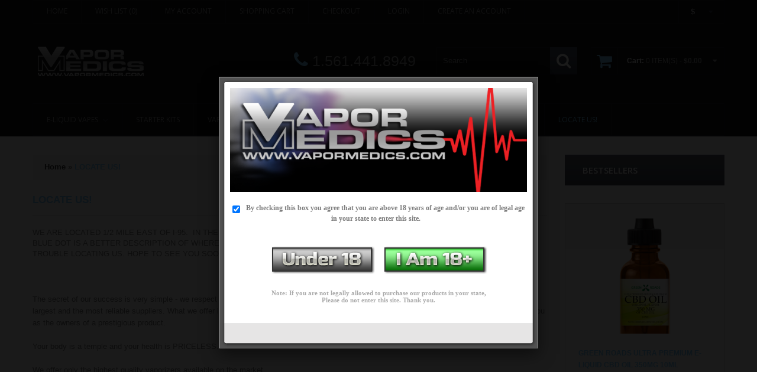

--- FILE ---
content_type: text/html; charset=utf-8
request_url: https://vapormedics.com/vapormedics-locate-vapor
body_size: 52069
content:
<!DOCTYPE html>

<html dir="ltr" lang="en">

<head>

<meta charset="UTF-8" />

<title>LOCATE US!</title>

<base href="https://vapormedics.com/" />

<meta name="viewport" content="width=device-width; initial-scale=1; maximum-scale=1">




<link href="https://vapormedics.com/image/data/favicon.png" rel="icon" />





<script>

    if (navigator.userAgent.match(/Android/i)) {

        var viewport = document.querySelector("meta[name=viewport]");

        

    }

 if(navigator.userAgent.match(/Android/i)){

    window.scrollTo(0,1);

 }

</script> 

 



<link href="catalog/view/theme/theme269/stylesheet/bootstrap.css" rel="stylesheet" type="text/css" />

<link href="catalog/view/theme/theme269/stylesheet/bootstrap-responsive.css" rel="stylesheet" type="text/css" />

<link href="catalog/view/theme/theme269/stylesheet/cloud-zoom.css" rel="stylesheet" type="text/css" />

<link rel="stylesheet" type="text/css" href="catalog/view/theme/theme269/stylesheet/stylesheet.css" />

<link href="catalog/view/theme/theme269/stylesheet/superfish.css" rel="stylesheet" type="text/css" />

<link href="catalog/view/theme/theme269/stylesheet/font-awesome.css" rel="stylesheet" type="text/css" />





<link href="catalog/view/theme/theme269/stylesheet/slideshow.css" rel="stylesheet" type="text/css" />

<link href="catalog/view/theme/theme269/stylesheet/jquery.prettyPhoto.css" rel="stylesheet" type="text/css" />

<link href="catalog/view/theme/theme269/stylesheet/camera.css" rel="stylesheet" type="text/css" />

<link href="catalog/view/theme/theme269/stylesheet/responsive.css" rel="stylesheet" type="text/css" />

<link href="catalog/view/theme/theme269/stylesheet/photoswipe.css" rel="stylesheet" type="text/css" />

<link href="catalog/view/theme/theme269/stylesheet/jquery.bxslider.css" rel="stylesheet" type="text/css" />


<link href='//fonts.googleapis.com/css?family=Open+Sans:300,400,600,700,800' rel='stylesheet' type='text/css'>



<script type="text/javascript" src="catalog/view/javascript/jquery/jquery-1.7.1.min.js"></script>

<script type="text/javascript" src="catalog/view/javascript/jquery/ui/jquery-ui-1.8.16.custom.min.js"></script>

<link rel="stylesheet" type="text/css" href="catalog/view/javascript/jquery/ui/themes/ui-lightness/jquery-ui-1.8.16.custom.css" />

<script type="text/javascript" src="catalog/view/javascript/jquery/ui/external/jquery.cookie.js"></script>

<script type="text/javascript" src="catalog/view/theme/theme269/js/fancybox/jquery.fancybox-1.3.4.pack.js"></script>

<link rel="stylesheet" type="text/css" href="catalog/view/theme/theme269/js/fancybox/jquery.fancybox-1.3.4.css" media="screen" />

<script type="text/javascript" src="catalog/view/javascript/jquery/colorbox/jquery.colorbox.js"></script>

<script type="text/javascript" src="catalog/view/javascript/jquery/jquery.jcarousel.min.js"></script>

<script type="text/javascript" src="catalog/view/javascript/jquery/jquery.cycle.js"></script>

<link rel="stylesheet" type="text/css" href="catalog/view/javascript/jquery/colorbox/colorbox.css" media="screen" />

<!--[if IE]>

<script type="text/javascript" src="catalog/view/theme/theme269/js/fancybox/jquery.fancybox-1.3.4-iefix.js"></script>

<![endif]-->

<!--[if IE]>

<script type="text/javascript" src="catalog/view/theme/theme269/js/html5.js"></script>

<![endif]-->

<!--[if lt IE 8]><div style='clear:both;height:59px;padding:0 15px 0 15px;position:relative;z-index:10000;text-align:center;'><a href="http://www.microsoft.com/windows/internet-explorer/default.aspx?ocid=ie6_countdown_bannercode"><img src="http://storage.ie6countdown.com/assets/100/images/banners/warning_bar_0000_us.jpg" border="0" height="42" width="820" alt="You are using an outdated browser. For a faster, safer browsing experience, upgrade for free today." /></a></div><![endif]-->

<script type="text/javascript" src="catalog/view/theme/theme269/js/bootstrap/bootstrap.js"></script>

<script type="text/javascript" src="catalog/view/javascript/jquery/tabs.js"></script>

<script type="text/javascript" src="catalog/view/theme/theme269/js/common.js"></script>

<script type="text/javascript" src="catalog/view/theme/theme269/js/jQuery.equalHeights.js"></script>

<script type="text/JavaScript" src="catalog/view/theme/theme269/js/cloud-zoom.1.0.2.js"></script>

<script type="text/javascript" src="catalog/view/theme/theme269/js/jquery.prettyPhoto.js"></script>

<script type="text/javascript" src="catalog/view/theme/theme269/js/jscript_zjquery.anythingslider.js"></script>

<script type="text/javascript" src="catalog/view/theme/theme269/js/superfish.js"></script>

<script type="text/javascript" src="catalog/view/theme/theme269/js/script.js"></script>

<script type="text/javascript" src="catalog/view/javascript/jquery/nivo-slider/jquery.nivo.slider.pack.js"></script>

<script type="text/javascript" src="catalog/view/theme/theme269/js/jquery.mobile-events.js"></script>

<!--[if !IE]>

<script type="text/javascript" src="catalog/view/theme/theme269/js//sl/jquery.mobile.customized.min.js"></script>

<![endif]-->

<!--[if IE]>

<script type="text/javascript" src="catalog/view/theme/theme269/js//sl/jscript_zjquery.anythingslider.js"></script>

<![endif]-->

<script type="text/javascript" src="catalog/view/theme/theme269/js/sl/camera.js"></script>

<!-- include jQuery + carouFredSel plugin -->

<!--<script type="text/javascript" language="javascript" src="catalog/view/theme/theme269/js/fredsel/jquery.carouFredSel-6.2.1.js"></script>-->



<!-- optionally include helper plugins -->

<!--<script type="text/javascript" language="javascript" src="catalog/view/theme/theme269/js/fredsel/helper-plugins/jquery.mousewheel.min.js"></script>

<script type="text/javascript" language="javascript" src="catalog/view/theme/theme269/js/fredsel/helper-plugins/jquery.touchSwipe.min.js"></script>

<script type="text/javascript" language="javascript" src="catalog/view/theme/theme269/js/fredsel/helper-plugins/jquery.transit.min.js"></script>

<script type="text/javascript" language="javascript" src="catalog/view/theme/theme269/js/fredsel/helper-plugins/jquery.ba-throttle-debounce.min.js"></script>-->

<!-- ---------------bx-slider---------------------->

<script type="text/javascript" language="javascript" src="catalog/view/theme/theme269/js/bxslider/jquery.bxslider.js"></script>

<!-- ---------------photo swipe---------------------->

<!--<script type="text/javascript" language="javascript" src="catalog/view/theme/theme269/js/photo-swipe/code.photoswipe-3.0.5.min.js"></script>-->

<script type="text/javascript" language="javascript" src="catalog/view/theme/theme269/js/photo-swipe/klass.min.js"></script>

<script type="text/javascript" language="javascript" src="catalog/view/theme/theme269/js/photo-swipe/code.photoswipe.jquery-3.0.5.js"></script>




<script type="text/javascript" src="catalog/view/javascript/jquery/jquery.total-storage.min.js"></script>


<!--[if  IE 8]>

	<style>

		.success, #header #cart .content  { border:1px solid #e7e7e7;}

	</style>

<![endif]-->



<!--[if  IE 8]>

<link rel="stylesheet" type="text/css" href="catalog/view/theme/theme269/stylesheet/ie7.css" />

<![endif]-->

<!--[if lt IE 7]>

<link rel="stylesheet" type="text/css" href="catalog/view/theme/theme269/stylesheet/ie6.css" />

<script type="text/javascript" src="catalog/view/javascript/DD_belatedPNG_0.0.8a-min.js"></script>

<script type="text/javascript">

DD_belatedPNG.fix('#logo img');

</script>

<![endif]-->

<link rel="stylesheet" type="text/css" href="catalog/view/theme/theme269/stylesheet/livesearch.css"/>



<script type="text/javascript" src="catalog/view/javascript/jquery/ui/external/jquery.cookie.js"></script>
<script type="text/javascript" src="catalog/view/javascript/jquery/colorbox/jquery.colorbox.js"></script>
<link rel="stylesheet" type="text/css" href="catalog/view/javascript/jquery/colorbox/colorbox.css" media="screen" />
<script>
  $(document).ready(function(){
    if(!$.cookie('validAge')){
      $.colorbox({width:"540px", height:"460px", inline:true, fixed:false, reposition:false, transition:"fade", escKey:false, overlayClose:false, href:"#ageVerificationContent", onLoad: function() {
      $('#cboxClose').remove();
    }}); 
  } 
  $("#im18plus").click(function(event) {  
    event.preventDefault();  
    if ($('input#verify_age').is(':checked')) {
	 $.cookie('validAge', '1', { expires: 1 });
        parent.$.fn.colorbox.close();
    } else {
		$("#AgeMessage").html("Please check the checkbox to enter the Website.");
	}
  });  
});
</script>

</head>

<body class="product-category"><a id="hidden" href="https://vapormedics.com/"></a>



<div class="swipe-left"></div>

<div id="body" class="clearfix">

<div class="swipe">

	<div class="swipe-menu">

		<ul class="links">

			 <li class="first"><a class="" href="https://vapormedics.com/index.php?route=common/home"><i class="icon-home"></i>Home</a></li>

			<li><a class="" href="https://vapormedics.com/index.php?route=account/wishlist" id="wishlist-total"><i class="icon-star"></i>Wish list <span>(0)</span></a></li>

			<li><a class="" href="https://vapormedics.com/index.php?route=account/account"><i class="icon-user"></i>My Account</a></li>

			<li><a class="" href="https://vapormedics.com/index.php?route=checkout/cart"><i class="icon-shopping-cart"></i>Shopping cart</a></li>

			<li><a class="" href="https://vapormedics.com/index.php?route=checkout/checkout"><i class="icon-check"></i>Checkout</a></li>

			
			<li class="login_h"><a href="https://vapormedics.com/index.php?route=account/login"><i class="icon-lock"></i>Login</a></li> <li><a href="https://vapormedics.com/index.php?route=account/register"><i class="icon-file-alt"></i>Create an account</a></li>  
			
		</ul>

		
		<div id="currency" class="header-button">
	<div>
		<div class="heading-1"><i class="icon-money"></i>Currency<i class="icon-caret-down"></i></div>
		<div class="heading">
																					$<i class="icon-caret-down"></i>
										</div>
	</div>
		<ul>
			<form action="https://vapormedics.com/index.php?route=module/currency" method="post" enctype="multipart/form-data">
															<li><a title="Euro" onClick="$('input[name=\'currency_code\']').attr('value', 'EUR').submit(); $(this).parent().parent().submit();"><span>€</span></a></li>
																							<li><a title="Pound Sterling" onClick="$('input[name=\'currency_code\']').attr('value', 'GBP').submit(); $(this).parent().parent().submit();"><span>£</span></a></li>
																							<li><a title="US Dollar"><span class="act">$</span></a></li>
														<input type="hidden" name="currency_code" value="" />
			<input type="hidden" name="redirect" value="https://vapormedics.com/vapormedics-locate-vapor" />
			</form>
		</ul>
			
	</div>


		
		<ul class="foot">

			
			<li><a href="https://vapormedics.com/about-us">About Us</a></li>

			
			<li><a href="https://vapormedics.com/delivery">Delivery </a></li>

			
			<li><a href="https://vapormedics.com/privacy-policy">Privacy Policy</a></li>

			
			<li><a href="https://vapormedics.com/terms-and-conditions">Terms &amp; Conditions</a></li>

			
		</ul>

		
		<ul class="foot foot-1">

			<li><a href="https://vapormedics.com/index.php?route=information/contact">Contact Us</a></li>

			<li><a href="https://vapormedics.com/index.php?route=account/return/insert">Returns</a></li>

			<li><a href="https://vapormedics.com/index.php?route=information/sitemap">Site Map</a></li>

		</ul>

		<ul class="foot foot-2">

			<li><a href="https://vapormedics.com/index.php?route=product/manufacturer">Brands</a></li>

			<li><a href="https://vapormedics.com/index.php?route=account/voucher">Gift Vouchers</a></li>

			<li><a href="https://vapormedics.com/index.php?route=affiliate/account">Affiliates</a></li>

			<li><a href="https://vapormedics.com/index.php?route=product/special">Specials</a></li>

		</ul>

		<ul class="foot foot-3">

			<li><a href="https://vapormedics.com/index.php?route=account/order">Order History</a></li>

			<li><a href="https://vapormedics.com/index.php?route=account/newsletter">Newsletter</a></li>

		</ul>

	</div>

</div>

<div id="page">

<div id="shadow">

<div class="shadow"></div>

<header id="header">

	<div class="container">

		<div class="toprow-1">

			<div class="row">

				<div class="span12">

					<a class="swipe-control" href="#"><i class="icon-reorder"></i></a>

					<div class="top-search">

						<i class="icon-search"></i>

					</div>

				</div>

				

			</div>

		</div>

		<div class="row">

			<div class="span12">

				<div class="toprow">

					<div id="currency" class="header-button">
	<div>
		<div class="heading-1"><i class="icon-money"></i>Currency<i class="icon-caret-down"></i></div>
		<div class="heading">
																					$<i class="icon-caret-down"></i>
										</div>
	</div>
		<ul>
			<form action="https://vapormedics.com/index.php?route=module/currency" method="post" enctype="multipart/form-data">
															<li><a title="Euro" onClick="$('input[name=\'currency_code\']').attr('value', 'EUR').submit(); $(this).parent().parent().submit();"><span>€</span></a></li>
																							<li><a title="Pound Sterling" onClick="$('input[name=\'currency_code\']').attr('value', 'GBP').submit(); $(this).parent().parent().submit();"><span>£</span></a></li>
																							<li><a title="US Dollar"><span class="act">$</span></a></li>
														<input type="hidden" name="currency_code" value="" />
			<input type="hidden" name="redirect" value="https://vapormedics.com/vapormedics-locate-vapor" />
			</form>
		</ul>
			
	</div>


					
					<ul class="links">

						 <li class="first"><a class="" href="https://vapormedics.com/index.php?route=common/home"><i class="icon-home"></i>Home</a></li>

						<li><a class="" href="https://vapormedics.com/index.php?route=account/wishlist" id="wishlist-total"><i class="icon-star"></i>Wish list <span>(0)</span></a></li>

						<li><a class="" href="https://vapormedics.com/index.php?route=account/account"><i class="icon-user"></i>My Account</a></li>

						<li><a class="" href="https://vapormedics.com/index.php?route=checkout/cart"><i class="icon-shopping-cart"></i>Shopping cart</a></li>

						<li><a class="" href="https://vapormedics.com/index.php?route=checkout/checkout"><i class="icon-check"></i>Checkout</a></li>

						
								<li class="login_h"><a href="https://vapormedics.com/index.php?route=account/login"><i class="icon-lock"></i>Login</a></li> <li><a href="https://vapormedics.com/index.php?route=account/register"><i class="icon-file-alt"></i>Create an account</a></li>  
								
					</ul>

					<div class="clear"></div>

				</div>

				<div class="clear"></div>

				
					<div id="logo"><a href="https://vapormedics.com/index.php?route=common/home"><img src="https://vapormedics.com/image/data/BANNERS/logo.png" title="Vapor Medics" alt="Vapor Medics" /></a></div>

				
				<div class="header-top1">

					

					<div class="clear"></div>

					<div class="cart-position">

						<div class="cart-inner"><div id="cart" >

  <div class="heading">
	<span class="link_a"> 
		<i class="icon-shopping-cart"></i>
		<b>Cart: </b>
		<span class="sc-button"></span>
		<span id="cart-total2">0</span>
		<span id="cart-total">0 item(s) - <strong>$0.00</strong></span>
		<i class="icon-caret-down"></i>
		<span class="clear"></span>
		</span>
	</div>
	
  <div class="content">
  <div class="content-scroll">
	
		<div class="empty">Your shopping cart is empty!</div>
	  </div>
  </div>
</div>
</div>

					</div>

					<div id="search">

						<div class="inner">

							<div class="button-search"><i class="icon-search"></i></div>

							<input  type="text" name="search" placeholder="Search" value="" />

						</div>

					</div>

					<div class="phone">

						<i class="icon-phone"></i>

						1.561.441.8949
					</div>

				</div>

				<div class="clear"></div>

				
					<div id="menu">

						<script type="text/javascript">

							$(document).ready(function(){

							

								$('.menu ul li').last().addClass('last');

								$('.menu ul li li').last().addClass('last');

							});

						</script>

						<ul  class="menu">

							
							
							
							<li class="cat_1">

							
							<a href="https://vapormedics.com/Vape-Vapes-pen-liquid">E-LIQUID VAPES</a>

							
						

									
									<ul>

									
									
									
									
									
									<li>

										
										
										<a class="screenshot1"  href="https://vapormedics.com/Vape-Vapes-pen-liquid/Eleaf">ELeaf</a>

									
									</li>

									
									
									
									
									
									<li>

										
										
										<a class="screenshot1"  href="https://vapormedics.com/Vape-Vapes-pen-liquid/Kanger">KANGER</a>

									
									</li>

									
									
									
									
									
									<li>

										
										
										<a class="screenshot1"  href="https://vapormedics.com/Vape-Vapes-pen-liquid/atmos-vape-e-liquid-pen">ATMOS</a>

									
									</li>

									
									
									
									
									
									<li>

										
										
										<a class="screenshot1"  href="https://vapormedics.com/Vape-Vapes-pen-liquid/vaporizers-subohm-battery-batteries">STARTER KITS</a>

									
									</li>

									
									
									
									
									
									<li>

										
										
										<a class="screenshot1"  href="https://vapormedics.com/Vape-Vapes-pen-liquid/atmos-hookas-portable">HOOKAS</a>

									
									</li>

									
									
									</ul>

									
							
							</li>

							
							
							<li class="cat_2">

							
							<a href="https://vapormedics.com/Starter-Kits">STARTER KITS</a>

							
							</li>

							
							
							<li class="cat_3">

							
							<a href="https://vapormedics.com/eoil-vaporizers">VAPORIZERS</a>

							
						

									
									<ul>

									
									
									
									
									
									<li>

										
										
										<a class="screenshot1"  href="https://vapormedics.com/eoil-vaporizers/vaporizer-starterkit">STARTER KITS</a>

									
									</li>

									
									
									
									
									
									<li>

										
										
										<a class="screenshot1"  href="https://vapormedics.com/eoil-vaporizers/waxy-dry-herb-kits">WAXY &amp; DRY HERB KITS</a>

									
									</li>

									
									
									</ul>

									
							
							</li>

							
							
							<li class="cat_4">

							
							<a href="https://vapormedics.com/CBD-Oil">CBD</a>

							
						

									
									<ul>

									
									
									
									
									
									<li>

										
										
										<a class="screenshot1"  href="https://vapormedics.com/CBD-Oil/CBDZONE">CBD ZONE</a>

									
									</li>

									
									
									
									
									
									<li>

										
										
										<a class="screenshot1"  href="https://vapormedics.com/CBD-Oil/greengardengold">GREEN GARDEN GOLD</a>

										<ul>

										
										<li>

											
											<a href="https://vapormedics.com/CBD-Oil/greengardengold/greengardengold-edibles-cbd-cbdoil">EDIBLES</a>

											
										</li>

										
										<li>

											
											<a href="https://vapormedics.com/CBD-Oil/greengardengold/greengardengold-oil-cbd-cbdoil">OIL</a>

											
										</li>

										
										</ul>

										
									</li>

									
									
									
									
									
									<li>

										
										
										<a class="screenshot1"  href="https://vapormedics.com/CBD-Oil/greenroads-cbd-oil-vapor-tincture">GREEN ROADS</a>

										<ul>

										
										<li>

											
											<a href="https://vapormedics.com/CBD-Oil/greenroads-cbd-oil-vapor-tincture/Greenroads-eliquid-cbd-oil-cream">OILS</a>

											
										</li>

										
										</ul>

										
									</li>

									
									
									</ul>

									
							
							</li>

							
							
							<li class="cat_5">

							
							<a href="https://vapormedics.com/e-liquids">E-LIQUIDS</a>

							
						

									
									<ul>

									
									
									
									
									
									<li>

										
										
										<a class="screenshot1"  href="https://vapormedics.com/e-liquids/Atmos E-Liquid">ATMOS</a>

										<ul>

										
										<li>

											
											<a href="https://vapormedics.com/e-liquids/Atmos E-Liquid/HEAVENSLUBE-ATMOS-ELIQUID">HEAVENS LUBE</a>

											
										</li>

										
										</ul>

										
									</li>

									
									
									
									
									
									<li>

										
										
										<a class="screenshot1"  href="https://vapormedics.com/e-liquids/space-jam">SPACE JAM</a>

									
									</li>

									
									
									
									
									
									<li>

										
										
										<a class="screenshot1"  href="https://vapormedics.com/e-liquids/suicide-bunny-e-liquid">SUICIDE BUNNY</a>

										<ul>

										
										<li>

											
											<a href="https://vapormedics.com/e-liquids/suicide-bunny-e-liquid/kingscrown-suicidebunny-eliquid">KINGS CROWN</a>

											
										</li>

										
										</ul>

										
									</li>

									
									
									</ul>

									
							
							</li>

							
							
							<li class="cat_6">

							
							<a href="https://vapormedics.com/vaporizer-accessories">ACCESSORIES</a>

							
						

									
									<ul>

									
									
									
									
									
									<li>

										
										
										<a class="screenshot1"  href="https://vapormedics.com/vaporizer-accessories/battery-subohm-stick-ego-atmos-vaporizer-mah">BATTERIES</a>

									
									</li>

									
									
									
									
									
									<li>

										
										
										<a class="screenshot1"  href="https://vapormedics.com/vaporizer-accessories/Chambers">HEATING CHAMBERS</a>

									
									</li>

									
									
									
									
									
									<li>

										
										
										<a class="screenshot1"  href="https://vapormedics.com/vaporizer-accessories/spare-parts-atmos">SPARE / REPLACEMENT PARTS</a>

									
									</li>

									
									
									
									
									
									<li>

										
										
										<a class="screenshot1"  href="https://vapormedics.com/vaporizer-accessories/vaporizer-cartridges">CARTRIDGES</a>

									
									</li>

									
									
									</ul>

									
							
							</li>

							
							
							<li class="cat_7">

							
							<a href="https://vapormedics.com/vaporizer-specials">CLEARANCE</a>

							
							</li>

							
							
							<li class="active cat_8">

							
							<a href="https://vapormedics.com/vapormedics-locate-vapor">LOCATE US!</a>

							
							</li>

							
						</ul>

						

						<div class="clear"></div>

					</div>

					
			</div>

		</div>

		
		<div class="row">

			<div class="span12">

				

				<div id="menu-gadget">

					<div id="menu-icon">Categories</div>

					<ul id="nav" class="sf-menu sf-menu-phone">

						
						<li class="parent"><a href="https://vapormedics.com/Vape-Vapes-pen-liquid">E-LIQUID VAPES</a>

							
					

								
								<ul>

								
								
								
								
								
								<li >

									
									
									<a href="https://vapormedics.com/Vape-Vapes-pen-liquid/Eleaf">ELeaf</a>

								
								</li>

								
								
								
								
								
								<li >

									
									
									<a href="https://vapormedics.com/Vape-Vapes-pen-liquid/Kanger">KANGER</a>

								
								</li>

								
								
								
								
								
								<li >

									
									
									<a href="https://vapormedics.com/Vape-Vapes-pen-liquid/atmos-vape-e-liquid-pen">ATMOS</a>

								
								</li>

								
								
								
								
								
								<li >

									
									
									<a href="https://vapormedics.com/Vape-Vapes-pen-liquid/vaporizers-subohm-battery-batteries">STARTER KITS</a>

								
								</li>

								
								
								
								
								
								<li >

									
									
									<a href="https://vapormedics.com/Vape-Vapes-pen-liquid/atmos-hookas-portable">HOOKAS</a>

								
								</li>

								
								
								</ul>

								
						
						</li>

						
						<li ><a href="https://vapormedics.com/Starter-Kits">STARTER KITS</a>

							
						</li>

						
						<li class="parent"><a href="https://vapormedics.com/eoil-vaporizers">VAPORIZERS</a>

							
					

								
								<ul>

								
								
								
								
								
								<li >

									
									
									<a href="https://vapormedics.com/eoil-vaporizers/vaporizer-starterkit">STARTER KITS</a>

								
								</li>

								
								
								
								
								
								<li >

									
									
									<a href="https://vapormedics.com/eoil-vaporizers/waxy-dry-herb-kits">WAXY &amp; DRY HERB KITS</a>

								
								</li>

								
								
								</ul>

								
						
						</li>

						
						<li class="parent"><a href="https://vapormedics.com/CBD-Oil">CBD</a>

							
					

								
								<ul>

								
								
								
								
								
								<li >

									
									
									<a href="https://vapormedics.com/CBD-Oil/CBDZONE">CBD ZONE</a>

								
								</li>

								
								
								
								
								
								<li class="parent">

									
									
									<a href="https://vapormedics.com/CBD-Oil/greengardengold">GREEN GARDEN GOLD</a>

									<ul>

									
									<li>

										
										<a href="https://vapormedics.com/CBD-Oil/greengardengold/greengardengold-edibles-cbd-cbdoil">EDIBLES</a>

										
									</li>

									
									<li>

										
										<a href="https://vapormedics.com/CBD-Oil/greengardengold/greengardengold-oil-cbd-cbdoil">OIL</a>

										
									</li>

									
									</ul>

									
								</li>

								
								
								
								
								
								<li class="parent">

									
									
									<a href="https://vapormedics.com/CBD-Oil/greenroads-cbd-oil-vapor-tincture">GREEN ROADS</a>

									<ul>

									
									<li>

										
										<a href="https://vapormedics.com/CBD-Oil/greenroads-cbd-oil-vapor-tincture/Greenroads-eliquid-cbd-oil-cream">OILS</a>

										
									</li>

									
									</ul>

									
								</li>

								
								
								</ul>

								
						
						</li>

						
						<li class="parent"><a href="https://vapormedics.com/e-liquids">E-LIQUIDS</a>

							
					

								
								<ul>

								
								
								
								
								
								<li class="parent">

									
									
									<a href="https://vapormedics.com/e-liquids/Atmos E-Liquid">ATMOS</a>

									<ul>

									
									<li>

										
										<a href="https://vapormedics.com/e-liquids/Atmos E-Liquid/HEAVENSLUBE-ATMOS-ELIQUID">HEAVENS LUBE</a>

										
									</li>

									
									</ul>

									
								</li>

								
								
								
								
								
								<li >

									
									
									<a href="https://vapormedics.com/e-liquids/space-jam">SPACE JAM</a>

								
								</li>

								
								
								
								
								
								<li class="parent">

									
									
									<a href="https://vapormedics.com/e-liquids/suicide-bunny-e-liquid">SUICIDE BUNNY</a>

									<ul>

									
									<li>

										
										<a href="https://vapormedics.com/e-liquids/suicide-bunny-e-liquid/kingscrown-suicidebunny-eliquid">KINGS CROWN</a>

										
									</li>

									
									</ul>

									
								</li>

								
								
								</ul>

								
						
						</li>

						
						<li class="parent"><a href="https://vapormedics.com/vaporizer-accessories">ACCESSORIES</a>

							
					

								
								<ul>

								
								
								
								
								
								<li >

									
									
									<a href="https://vapormedics.com/vaporizer-accessories/battery-subohm-stick-ego-atmos-vaporizer-mah">BATTERIES</a>

								
								</li>

								
								
								
								
								
								<li >

									
									
									<a href="https://vapormedics.com/vaporizer-accessories/Chambers">HEATING CHAMBERS</a>

								
								</li>

								
								
								
								
								
								<li >

									
									
									<a href="https://vapormedics.com/vaporizer-accessories/spare-parts-atmos">SPARE / REPLACEMENT PARTS</a>

								
								</li>

								
								
								
								
								
								<li >

									
									
									<a href="https://vapormedics.com/vaporizer-accessories/vaporizer-cartridges">CARTRIDGES</a>

								
								</li>

								
								
								</ul>

								
						
						</li>

						
						<li ><a href="https://vapormedics.com/vaporizer-specials">CLEARANCE</a>

							
						</li>

						
						<li ><a href="https://vapormedics.com/vapormedics-locate-vapor">LOCATE US!</a>

							
						</li>

						
					</ul>

				</div>

				

			</div>

		</div>

		
	</div>

	

</header>

<section>

	




<div id="container">

<p id="back-top"> <a href="#top"><span></span></a> </p>

<div class="container">


<div id="notification"> </div>

<div class="row">

<div class="span9">
	<div class="row">
<div class="span9  " id="content">  <div class="breadcrumb">
		<a href="https://vapormedics.com/index.php?route=common/home">Home</a>
		 &raquo; <a href="https://vapormedics.com/vapormedics-locate-vapor">LOCATE US!</a>
	  </div>
  <h1 class="style-1">LOCATE US!</h1>
    <div class="category-info">
	<!--	<div class="image"><img src="https://vapormedics.com/image/cache/data/map vapor medics-170x170.jpg" alt="LOCATE US!" /></div>
	-->
		<p>WE ARE LOCATED 1/2 MILE EAST OF I-95. &nbsp;IN THE DOMINOES PIZZA PLAZA, DIRECTLY BEHIND THE SUB SHOP AND DOMINOS. &nbsp;THE BLUE DOT IS A BETTER DESCRIPTION OF WHERE TO TURN INTO THE PLAZA. &nbsp;PLEASE CALL US AT 561.223.3837 IF YOU HAVE ANY TROUBLE LOCATING US. HOPE TO SEE YOU SOON!</p>

<p>&nbsp;</p>

<p style="font-size: 13px; line-height: 20.7999992370605px;">The secret of our success is very simple - we respect our clients, provide them with only&nbsp;the highest quality commodities and work&nbsp;with the largest&nbsp;and the most reliable suppliers. What we offer is not just the reliable mechanisms, we offer stylish and desired Vaporizers&nbsp;that will present you as the owners of a prestigious product.</p>

<p style="font-size: 13px; line-height: 20.7999992370605px;">Your body is a temple and your health&nbsp;is PRICELESS.&nbsp;</p>

<p style="font-size: 13px; line-height: 20.7999992370605px;">We offer only&nbsp;the highest quality vaporizers available on the market.</p>
	  </div>
        <div class="product-filter">
		<div class="sort"><b>Sort By:</b>
	  <select onchange="location = this.value;">
						<option value="https://vapormedics.com/vapormedics-locate-vapor?sort=p.sort_order&order=ASC" selected="selected">Default</option>
								<option value="https://vapormedics.com/vapormedics-locate-vapor?sort=pd.name&order=ASC">Name (A - Z)</option>
								<option value="https://vapormedics.com/vapormedics-locate-vapor?sort=pd.name&order=DESC">Name (Z - A)</option>
								<option value="https://vapormedics.com/vapormedics-locate-vapor?sort=p.price&order=ASC">Price (Low &gt; High)</option>
								<option value="https://vapormedics.com/vapormedics-locate-vapor?sort=p.price&order=DESC">Price (High &gt; Low)</option>
								<option value="https://vapormedics.com/vapormedics-locate-vapor?sort=rating&order=DESC">Rating (Highest)</option>
								<option value="https://vapormedics.com/vapormedics-locate-vapor?sort=rating&order=ASC">Rating (Lowest)</option>
								<option value="https://vapormedics.com/vapormedics-locate-vapor?sort=p.model&order=ASC">Model (A - Z)</option>
								<option value="https://vapormedics.com/vapormedics-locate-vapor?sort=p.model&order=DESC">Model (Z - A)</option>
					  </select>
	</div>
	<div class="limit"><b>Show:</b>
	  <select onchange="location = this.value;">
						<option value="https://vapormedics.com/vapormedics-locate-vapor?limit=25">25</option>
								<option value="https://vapormedics.com/vapormedics-locate-vapor?limit=50" selected="selected">50</option>
								<option value="https://vapormedics.com/vapormedics-locate-vapor?limit=75">75</option>
								<option value="https://vapormedics.com/vapormedics-locate-vapor?limit=100">100</option>
					  </select>
	</div>
  <div class="product-compare"><a href="https://vapormedics.com/index.php?route=product/compare" id="compare-total">Product Compare (0)</a></div>
	<div class="display"><b>Display:</b> List  <a onclick="display('grid');">Grid</a></div>
  </div>

  <div class="product-grid">
	<ul class="row">
						<li class="span3 first-in-line">
				<div class="image"><a href="https://vapormedics.com/vapormedics-locate-vapor/LOCATION-LOCATEUS-VAPORMEDICS"><img id="img_136" src="https://vapormedics.com/image/cache/data/map vapor medics-160x160.jpg" title="MAP US!" alt="MAP US!" /></a></div>
	  		<div class="name"><a href="https://vapormedics.com/vapormedics-locate-vapor/LOCATION-LOCATEUS-VAPORMEDICS">MAP US!</a></div>
		<div class="description">WE ARE LOCATED 1/2 MILE EAST OF I-95. &nbsp;IN THE DOMINOES PIZZA PLAZA, DIRECTLY BEHIND THE SUB SHOP AND DOMINOS. &nbsp;THE BLUE DOT IS A BETTER DESCRIPTION OF WHERE TO TURN INTO THE PLAZA. &nbsp;PLEASE CALL US AT 561.223.3837 IF YOU HAVE ANY TROUBLE LOCATING US. HOPE TO SEE YOU SOON!

&nbsp;

..</div>
				<div class="price">
						$0.00				</div>
				<div class="cart-button">
			<div class="cart"><a onclick="addToCart('136');" class="button" title="Add to Cart"><!--<i class="icon-shopping-cart"></i>--><span>Add to Cart</span></a></div>
			<div class="wishlist"><a class="tooltip-1 " title="Add to Wish List"  onclick="addToWishList('136');"><i class="icon-star"></i></a></div>
			<div class="compare"><a class="tooltip-1" title="Add to Compare"  onclick="addToCompare('136');"><i class="icon-bar-chart"></i></a></div>
			<div class="clear"></div>
		</div>
		<div class="rating">
					</div>
	</li>
			 </ul>
  </div>
  
  <div class="pagination"><div class="results">Showing 1 to 1 of 1 (1 Pages)</div></div>
      </div>
  	</div>
</div>
<aside class="span3" id="column-right">
    <div class="box info" id="compare">
	<div class="box-heading">Product Comparison</div>
	<div class="box-content">
				<div class="product-compare"><a class="button" href="https://vapormedics.com/index.php?route=product/compare"><span>Product Compare</span></a></div>
	</div>
</div>

    <script type="text/javascript">

		(function($){$.fn.equalHeights=function(minHeight,maxHeight){tallest=(minHeight)?minHeight:0;this.each(function(){if($(this).height()>tallest){tallest=$(this).height()}});if((maxHeight)&&tallest>maxHeight)tallest=maxHeight;return this.each(function(){$(this).height(tallest)})}})(jQuery)

	$(window).load(function(){

		if($(".maxheight-best").length){

		$(".maxheight-best").equalHeights()}

	})

</script>


<div class="box bestsellers">

  <div class="box-heading">Bestsellers</div>

  <div class="box-content">

	<div class="box-product">

		<ul class="row">

		  
		  
			<li class="first-in-line last_line span2">

				<div class="image2">

					<a href="https://vapormedics.com/index.php?route=product/product&amp;product_id=135"><img id="img_135" src="https://vapormedics.com/image/cache/data/greenroads_green_bottle2-385x425-195x195.png" alt="Green Roads Ultra Premium E-Liquid CBD Oil 350MG 10ML" /></a>
					

				</div>

				<div class="inner2">

				<div class="f-left">

					<div class="name maxheight-best"><a href="https://vapormedics.com/index.php?route=product/product&amp;product_id=135">Green Roads Ultra Premium E-Liquid CBD Oil 350MG 10ML</a></div>

					
						<div class="description">pure blend

350mg of cbd oil | net. 10ml

&nbsp;

DIRE...</div>

					
					<!--<a href="https://vapormedics.com/index.php?route=product/product&amp;product_id=135" class="details">Details<i class="icon-chevron-sign-right"></i></a>-->

				</div>

				<div class="inner">

					
					<div class="price">

						
						$54.00
						
					</div>

					
					<div class="cart-button">

						<div class="cart"><a title="Add to Cart" data-id="135;" class="button addToCart"><i class="icon-shopping-cart"></i><span>Add to Cart</span></a></div>

						<!--<a href="https://vapormedics.com/index.php?route=product/product&amp;product_id=135" class="button details"><span>Details</span></a>-->

						

						<!--<div class="compare"><a class="tooltip-1" title="Add to Compare"  onclick="addToCompare('135');"><i class="icon-bar-chart"></i><span>Add to Compare</span></a></div>

						<div class="wishlist"><a class="tooltip-1" title="Add to Wish List"  onclick="addToWishList('135');"><i class="icon-star"></i><span>Add to Wish List</span></a></div>-->

						<span class="clear"></span>

					</div>

					<div class="clear"></div>

					<div class="rating">

						
					</div>

				</div>

				</div>

				<div class="clear"></div>

			  </li>

		  
		</ul>

	</div>

  </div>

</div>

    <script type="text/javascript">
	$(function(){
		$('.info-list li').last().addClass('last');
	});
</script>
<div class="box info">
  <div class="box-heading">Information</div>
  <div class="box-content">
  	
    <ul class="info-list">
            <li><a href="https://vapormedics.com/about-us">About Us</a></li>
            <li><a href="https://vapormedics.com/delivery">Delivery </a></li>
            <li><a href="https://vapormedics.com/privacy-policy">Privacy Policy</a></li>
            <li><a href="https://vapormedics.com/terms-and-conditions">Terms &amp; Conditions</a></li>
            <li><a href="https://vapormedics.com/index.php?route=information/contact">Contact Us</a></li>
      <li><a href="https://vapormedics.com/index.php?route=information/sitemap">Site Map</a></li>
    </ul>
  </div>
</div>
    <script type="text/javascript">

		(function($){$.fn.equalHeights=function(minHeight,maxHeight){tallest=(minHeight)?minHeight:0;this.each(function(){if($(this).height()>tallest){tallest=$(this).height()}});if((maxHeight)&&tallest>maxHeight)tallest=maxHeight;return this.each(function(){$(this).height(tallest)})}})(jQuery)

	$(window).load(function(){

		if($(".maxheight").length){

		$(".maxheight").equalHeights()}

	})

</script>



<script type="text/javascript">

$(document).ready(function(){

$(function(){

$('.new-products  li ').last().addClass('last');

});

}); 

</script>

	<div class="box new-products">

		<div class="box-heading">Latest</div>

		<div class="box-content">

			<div class="box-product">

				<ul class="row">

		  
		  
						<li class="first-in-line last_line span2">

							<div class="image2">

								<a href="https://vapormedics.com/CBDZONE-150mg-vape-liquid"><img src="https://vapormedics.com/image/cache/data/CBD/cbd zone/cbd-vape-oil-150mg-unflavored-195x195.jpg" alt="CBD Zone - 150MG vape liquid 10ML" /></a>
								

							</div>

							<div class="inner2">

							<div class="f-left">

								<div class="name maxheight"><a href="https://vapormedics.com/CBDZONE-150mg-vape-liquid">CBD Zone - 150MG vape liquid 10ML</a></div>

								
									<div class="description">Enjoy the numerous benefits of cannabidiol (CBD) with CBD Zo...</div>

								
								<!--<a href="https://vapormedics.com/CBDZONE-150mg-vape-liquid" class="details">Details<i class="icon-chevron-sign-right"></i></a>-->

							</div>

							<div class="inner">

								
								<div class="price">

									
									$44.99
									
								</div>

								
								<div class="cart-button">

									<div class="cart"><a title="Add to Cart" data-id="164;" class="button addToCart"><i class="icon-shopping-cart"></i><span>Add to Cart</span></a></div>

									<!--<a href="https://vapormedics.com/CBDZONE-150mg-vape-liquid" class="button details"><span>Details</span></a>-->

									

									<!--<div class="compare"><a class="tooltip-1" title="Add to Compare"  onclick="addToCompare('164');"><i class="icon-bar-chart"></i><span>Add to Compare</span></a></div>

									<div class="wishlist"><a class="tooltip-1" title="Add to Wish List"  onclick="addToWishList('164');"><i class="icon-star"></i><span>Add to Wish List</span></a></div>-->

									<span class="clear"></span>

								</div>

								<div class="clear"></div>

								<div class="rating">

								
								</div>

							</div>

							</div>

								<div class="clear"></div>

						</li>

					
				</ul>

			</div>

		</div>

	</div>    <script type="text/javascript">
	if ($('.container').width() > 723) {
		(function($){$.fn.equalHeights=function(minHeight,maxHeight){tallest=(minHeight)?minHeight:0;this.each(function(){if($(this).height()>tallest){tallest=$(this).height()}});if((maxHeight)&&tallest>maxHeight)tallest=maxHeight;return this.each(function(){$(this).height(tallest)})}})(jQuery)
	$(window).load(function(){
		if($(".maxheight-spec").length){
		$(".maxheight-spec").equalHeights()}
	});
	};
</script>
<div class="box specials">
  <div class="box-heading special-heading">Specials</div>
  <div class="box-content">
	<div class="box-product">
		<ul class="row">
		  		  			<li class="first-in-line last_line span3">
				<div class="image2">
					<a href="https://vapormedics.com/aspire-bdc-clearomizer"><img id="img_113" src="https://vapormedics.com/image/cache/data/aspire_et_s_bdc_1-600x600-195x195.jpg" alt="Aspire BDC Clearomizer" /></a>				</div>
				<div class="inner2">
				<div class="f-left">
					<div class="name maxheight-spec"><a href="https://vapormedics.com/aspire-bdc-clearomizer">Aspire BDC Clearomizer</a></div>
											<div class="description">Aspire&nbsp;BDC clearomizer. It features dual heating coils ...</div>
										<!--<a href="https://vapormedics.com/aspire-bdc-clearomizer" class="details">Details<i class="icon-chevron-sign-right"></i></a>-->
				</div>
				<div class="inner">
										<div class="price">
												<span class="price-new">$14.99</span><span class="price-old">$21.99</span>
											</div>
										<div class="cart-button">
						<div class="cart">
							<a title="Add to Cart" data-id="113;" class="button addToCart">
								<i class="icon-shopping-cart"></i>
								<span>Add to Cart</span>
							</a>
						</div>
						<!--<div class="compare">
							<a class="tooltip-1" title="Add to Compare"  onclick="addToCompare('113');">
								<i class="icon-bar-chart"></i>
								<span>Add to Compare</span>
							</a>
						</div>
						<div class="wishlist">
							<a class="tooltip-1" title="Add to Wish List"  onclick="addToWishList('113');">
								<i class="icon-star"></i>
								<span>Add to Wish List</span>
							</a>
						</div>-->
						<span class="clear"></span>
					</div>
					<div class="clear"></div>
									</div>
				</div>
				<div class="clear"></div>
			</li>
		  	   </ul>
	</div>
  </div>
</div>
  </aside>

<script type="text/javascript"><!--
function display(view) {
	if (view == 'list') {
		$('.product-grid ').attr('class', 'product-list');
		$('.product-list ul').removeClass('row');
		$('.product-list ul li').removeClass('span3');
		$('.product-list ul li').each(function(index, element) {
			html = '';
					html += '<div class="row">';
			var image = $(element).find('.image').html();
			
			if (image != null) {
				html += '<div class="image span2">' + image + '</div>';
			}
			html += '<div class="left span7">';
				html += '<div class="name">' + $(element).find('.name').html() + '</div>';
				html += '<div class="description">' + $(element).find('.description').html() + '</div>';
				var price = $(element).find('.price').html();
				if (price != null) {
					html += '<div class="price">' + price  + '</div>';
				}
				html += '<div class="cart-button">';
				html += '<div class="cart">' + $(element).find('.cart').html() + '</div>';
				html += '<div class="wishlist">' + $(element).find('.wishlist').html() + '</div>';
				html += '<div class="compare">' + $(element).find('.compare').html() + '</div>';
				html += '<div class="clear">' + $(element).find('.clear').html() + '</div>';
				html += '</div>';
				var rating = $(element).find('.rating').html();
				if (rating != null) {
					html += '<div class="rating">' + rating + '</div>';
				}
				html += '</div>';
				html += '</div>';
			

						
			$(element).html(html);
		});		
		
		$('.display').html('<b>Display:</b> <div id="list_b"><i class="icon-list"></i></div> <a id="grid_a" onclick="display(\'grid\');"><i class="icon-th"></i></a>');
		
		$.totalStorage('display', 'list'); 
	} else {
		$('.product-list').attr('class', 'product-grid');
		$('.product-grid ul').addClass('row');
		$('.product-grid ul li').addClass('span3');
		$('.product-grid ul li').each(function(index, element) {
			html = '';
					
			var image = $(element).find('.image').html();
			
			if (image != null) {
				html += '<div class="image">' + image + '</div>';
			}
			html += '<div class="left">';
		
			
			
			
			html += '<div class="name">' + $(element).find('.name').html() + '</div>';
			var price = $(element).find('.price').html();
			
			if (price != null) {
				html += '<div class="price">' + price  + '</div>';
			}
			html += '<div class="description">' + $(element).find('.description').html() + '</div>';
			
			
			html += '<div class="cart-button">';
			html += '<div class="cart">' + $(element).find('.cart').html() + '</div>';
			html += '<div class="wishlist">' + $(element).find('.wishlist').html() + '</div>';
			html += '<div class="compare">' + $(element).find('.compare').html() + '</div>';
			html += '<div class="clear">' + $(element).find('.clear').html() + '</div>';
			html += '</div>';
			var rating = $(element).find('.rating').html();
			
			if (rating != null) {
				html += '<div class="rating">' + rating + '</div>';
			}
			
			html += '</div>';
			$(element).html(html);
		});	
					
		$('.display').html('<b>Display:</b> <a id="list_a" onclick="display(\'list\');"><i class="icon-list"></i></a>  <div id="grid_b"><i class="icon-th"></i></i></div>');
		
		$.totalStorage('display', 'grid');
	}
	if ($('body').width() > 940) {
	// tooltip demo
		$('.tooltip-toggle').tooltip({
		selector: "a[data-toggle=tooltip]"
		})
		$('.tooltip-1').tooltip({
			placement:'bottom'
		})
		$('.tooltip-2').tooltip({
			placement:'top'
		})
		}
	
}

view = $.totalStorage('display');

if (view) {
	display(view);
} else {
	display('grid');
}
//--></script> 
<!--<script type="text/javascript">
		(function($){$.fn.equalHeights=function(minHeight,maxHeight){tallest=(minHeight)?minHeight:0;this.each(function(){if($(this).height()>tallest){tallest=$(this).height()}});if((maxHeight)&&tallest>maxHeight)tallest=maxHeight;return this.each(function(){$(this).height(tallest)})}})(jQuery)
	$(window).load(function(){
		if($(".cat-height").length){
		$(".cat-height").equalHeights()}
	})
</script>-->

<div class="clear"></div>

</div>

</div>

</div>

<div class="clear"></div>

</section>

<footer>

	<div class="container">

		<div class="row">

			
			<div class="span2">

				<h3>Information</h3>

				<ul>

				
				<li><a href="https://vapormedics.com/about-us">About Us</a></li>

				
				<li><a href="https://vapormedics.com/delivery">Delivery </a></li>

				
				<li><a href="https://vapormedics.com/privacy-policy">Privacy Policy</a></li>

				
				<li><a href="https://vapormedics.com/terms-and-conditions">Terms &amp; Conditions</a></li>

				
				</ul>

			</div>

			
			<div class="span2">

				<h3>Customer Service</h3>

				<ul>

				<li><a href="https://vapormedics.com/index.php?route=information/contact">Contact Us</a></li>

				<li><a href="https://vapormedics.com/index.php?route=account/return/insert">Returns</a></li>

				<li><a href="https://vapormedics.com/index.php?route=information/sitemap">Site Map</a></li>

				</ul>

			</div>

			<div class="span2">

				<h3>Extras</h3>

				<ul>

				<li><a href="https://vapormedics.com/index.php?route=product/manufacturer">Brands</a></li>

				<li><a href="https://vapormedics.com/index.php?route=account/voucher">Gift Vouchers</a></li>

				<li><a href="https://vapormedics.com/index.php?route=affiliate/account">Affiliates</a></li>

				<li><a href="https://vapormedics.com/index.php?route=product/special">Specials</a></li>

				</ul>

			</div>

			<div class="span2">

				<h3>My Account</h3>

				<ul>

				<li><a href="https://vapormedics.com/index.php?route=account/account">My Account</a></li>

				<li><a href="https://vapormedics.com/index.php?route=account/order">Order History</a></li>

				<li><a href="https://vapormedics.com/index.php?route=account/wishlist">Wish List</a></li>

				<li><a href="https://vapormedics.com/index.php?route=account/newsletter">Newsletter</a></li>

				</ul>

			</div>

			<div class="span2">

				<h3>Follow Us</h3>

				<ul>

					<li><a href="https://www.facebook.com/VaporMedics">Facebook</a></li>

					<li><a href="https://twitter.com/VaporMedics">Twitter</a></li>

					<li><a href="#">RSS</a></li>

					<!-- <li><a href="http://youtube.com">You Tube</a></li> -->

				</ul>

			</div>

			<div class="span2">

				<h3>Online support</h3>

				<div class="foot-phone">

					<div class="fleft">

						<i class="icon-phone"></i>

					</div>

					<div class="extra-wrap">

						<div>1.561.441.8949</div>

						<div>1.561.223.3837</div>

					</div>

				</div>

				<ul>

					

				</ul>

			</div>

		</div>

		

	</div>

	<div class="container">

		<div class="row">

			<div class="span12">

				<div id="powered">

					Powered By <a href="http://www.buyvapornow.com">:</a> Vapor Medics &copy; 2026<!-- [[%FOOTER_LINK]] -->

				</div>

			</div>

		</div>

	</div>

</footer>

<script type="text/javascript" 	src="catalog/view/theme/theme269/js/livesearch.js"></script>

</div>

</div>

</div>

<script>
  (function(i,s,o,g,r,a,m){i['GoogleAnalyticsObject']=r;i[r]=i[r]||function(){
  (i[r].q=i[r].q||[]).push(arguments)},i[r].l=1*new Date();a=s.createElement(o),
  m=s.getElementsByTagName(o)[0];a.async=1;a.src=g;m.parentNode.insertBefore(a,m)
  })(window,document,'script','//www.google-analytics.com/analytics.js','ga');

  ga('create', 'UA-23356077-3', 'auto');
  ga('send', 'pageview');

</script>

<div style='display:none'>
	<div id='ageVerificationContent' style='padding:5px; background:#fff;'>
		<!--Banner Image -->
		<div><img src="age_verification_popup/mainbannerimage.png" style="width:100%;"></div>
		<!--Banner Image End -->
		<br>
		<form id="vefiryYourAge" action="/" method="post">
			<!--Agree Checkbox-->
			<div style="text-align:center;">
			<input type="checkbox" checked="true" id="verify_age"><lable for="verify_age" style="font:bold 12px verdana; padding:10px;">By checking this box you agree that you are above 18 years of age and/or you are of legal age in your state to enter this site.</label></div>
			<!-- /Agree Checkbox End-->
			<br><br>
			<div style="width:370px; margin:0 auto;">
				<div style="float:left; cursor:pointer"><a href="http://google.com/" title="I am Under 18"><img src="age_verification_popup/btnUnder18.png" id="imunder18"></a></div>
				<div style="float:right; cursor:pointer"><a href="#" id="im18plus"><img src="age_verification_popup/btn18plus.png"></a></div>
				<div style="clear:both; font:normal 11px arial; color:#f00; text-align:center;" id="AgeMessage"></div>
			</div>
			<div style="text-align:center; margin-top:25px; color:#aaa; font:bold 11px verdana;">Note: If you are not legally allowed to purchase our products in your state,<br />Please do not enter this site. Thank you.</div>  
		</form>
	</div>
</div>
</body></html>

--- FILE ---
content_type: text/css
request_url: https://vapormedics.com/catalog/view/theme/theme269/stylesheet/stylesheet.css
body_size: 69639
content:
html {

	margin: 0;

	padding: 0;

}

html, body {

	margin:0;

}

body {

	color: #7e7e7e;

	font-family:Arial, Helvetica, sans-serif;

	margin: 0px;

	background-color:#fff;

	font-size:13px;

	line-height:18px;

	min-width:260px;

	}

td, th, input, textarea, select, a {

	font-size: 13px;

}

p {

	margin-top: 0px;

	margin-bottom: 20px;

}

a, a:visited, a:focus {

	color: #323232;

	cursor: pointer;

	text-decoration:none;

	outline:none

}

a:hover {

	text-decoration:none;

	color:#7ecefd

}

a img {

	border: none;

}

form {

	margin-bottom:0;

	}

/***********************/

h1 {

	

	font-size:17px;

	color:#7ecefd;

	text-transform:uppercase;

	line-height:normal;

	}

h2 {

	

	font-size:13px;

	color:#7ecefd;

	text-transform:uppercase;

	line-height:normal;

	}

h3 {

	

	font-size:13px;

	color:#323232;

	}

.p0 {

	padding:0px !important

	}

.m0 {

	margin:0px !important

	}

.mt0 {

	margin-top:0px !important

	}

/***********************/

@font-face {

  font-family: 'FontAwesome';

  src: url('../font/fontawesome-webfont.eot?v=3.0.1');

  src: url('../font/fontawesome-webfont.eot?#iefix&v=3.0.1') format('embedded-opentype'),

    url('../font/fontawesome-webfont.woff?v=3.0.1') format('woff'),

    url('../font/fontawesome-webfont.ttf?v=3.0.1') format('truetype');

  font-weight: normal;

  font-style: normal;

}

/****************/

.fleft {

	float:left;

}

.fright {

	float:right;

}

.fancybox {

	text-decoration:none;

}

.fancybox:hover {

	text-decoration:underline;

}

.account-success #content p {

	margin-bottom:5px;

}

.wrapper {

	width:100%;

	overflow:hidden;

}

.extra-wrap {

	overflow:hidden;

}

.clear {

	clear: both;

	display: block;

	overflow: hidden;

	visibility: hidden;

	width: 0;

	height: 0;

}

a#hidden {

	display:none;

	visibility:hidden

	}

/********************************************************************************back to top******************************************************************************/

#back-top {

	position: fixed;

	bottom: 30px;

	z-index:9999;

	left:50%;

	margin-left:640px;

}

#back-top a:hover {

	color:#79ec3e;

}

#back-top span {

	width:42px;

	height:26px;

	display: block;

	margin-bottom: 7px;

	background:url(../image/up-arrow.png) no-repeat left 0px;

}

#back-top a:hover span {

	background-position:left bottom;

}

/***********************************************************************************header-style**********************************************************************************/

#body {



	}

.header-modules {

	position:relative;

	z-index:1;

	background-color:#111215;

	}

/* layout */

#content {

	float:right;

	}

.common-home #container {padding-bottom:0;}

#container {

	text-align: left;

	padding-top:31px;

	padding-bottom:20px;

	}

#column-left {

	float: left;

	}

#column-right {

	float: right;

	}

/* header */

header {

	position: relative;

	color:#373b44;

	background-color:#111215;

	}

header #logo a img {

	vertical-align:top;

	max-width:100%;

	width:100%;

	}

header #logo {

	float:left;

	margin:0px 0px 45px 0px;

	}

#language {

	color: #999;

	line-height: 17px;

}

#language img {

	cursor: pointer;

}

.header-top1 {

	float:right;

	margin-top:2px;

	}

/************************************************************************************currency******************************************************/

.swipe-left {

	width:20px;

	left:0;

	top:0;

	position:fixed;

	height:100%;

	z-index:98

	}

body.ind .swipe-left {

	display:none !important;

	visibility:hidden

	}

.swipe {

	display:none;

}

.swipe-control  {display:none;}

#currency {

	float:right;

}

#currency >div .heading-1 {display:none;}

.swipe-menu #currency {

	float:none;

	}

.swipe-menu #currency > ul form {margin:0;}

.swipe-menu #currency > ul {

	top:0;

	left:0;

	right:auto;

	position:relative;

	width:100%;

	background:#2b2b2b;

	border:0;

	border-bottom:1px solid #000000;

	padding:0

	}

.swipe-menu #currency > ul li:first-child {padding-left:30px;}

.swipe-menu #currency > ul li {

	display:inline-block;

	padding:0px 0 0px 10px;

	line-height:20px;

	}

.swipe-menu #currency > ul li a {

	padding:14px;

	display:block;

	}

.swipe-menu #currency > ul li span.act {color:#7ecefd}

#body .swipe .swipe-menu #currency .heading {display:none;}

#body .swipe .swipe-menu #currency>div {display:block;}

#body .swipe .swipe-menu #currency .heading-1{

	display:block;

	padding:11px 20px;

	float:none;

	border-bottom:1px solid #000;

	font-size:13px;

	font-weight:bold;

	}

#body .swipe .swipe-menu #currency .heading-1 i {

	display:inline-block;

	font-size:26px;

	line-height:26px;

	vertical-align:middle;

	margin-top:0px;

	color:#7e7e7e;

	padding-left:0;

	margin-right:9px;

	}

#body .swipe .swipe-menu #currency .heading-1 i.icon-caret-down {

	font-size:21px;

	text-align:center;

	float:right;

	}



/*********************************************************************************************language*******************************************************************************************/

#language {

	float:right;

	}



#language .heading1 {display:none;}

.swipe-menu #language  {

	float:none;

	}

.swipe-menu #language> ul {

	position:relative;

	}

.swipe-menu #language .heading {

	display:none;

	}

.swipe-menu #language {

	float:none;

	}

.swipe-menu #language > ul {

	top:0;

	left:0;

	right:auto;

	position:relative;

	width:100%;

	background:#2b2b2b;

	border:0;

	border-bottom:1px solid #000000;

	padding:0

	}

.swipe-menu #language > ul li a{

	display:block;

	padding:14px;

	font-size:14px;

	}

.swipe-menu #language > ul li {

	display:inline-block;

	padding:0px 0 0px 5px;

	line-height:20px;

	}

.swipe-menu #language > ul li span.act {color:#7ecefd}

#body .swipe .swipe-menu #language .heading {display:none;}

#body .swipe .swipe-menu #language>div {display:block;}

#body .swipe .swipe-menu #language .heading1{

	display:block;

	padding:11px 20px;

	float:none;

	border-bottom:1px solid #000;

	font-size:13px;

	font-weight:bold;

	color:#fff

	}

#body .swipe .swipe-menu #language .heading1 i {

	display:inline-block;

	font-size:26px;

	line-height:26px;

	vertical-align:middle;

	margin-top:0px;

	color:#7e7e7e;

	text-align:center;

	margin-right:9px;

	}

#body .swipe .swipe-menu #language .heading1 i.icon-caret-down {

	font-size:21px;

	float:right;

	}

/*********************************************************************************************header button*******************************************************************************************/

.header-button {position:relative;z-index:10}

.header-button>ul {

	display:none;

	position:absolute;

	background-color:grey;

	width:200px;

	}

.header-button>div:hover {cursor:pointer;}

.toprow .header-button>div i{

	font-size:13px;

	margin-left:23px;

	color:#363b4b

	}

.toprow .header-button.active>div i, .toprow .header-button>div:hover i{

	color:#fff

	}

.toprow .header-button.active>div, .toprow .header-button>div:hover {

	background-color:#7ecefd; color:#fff

	}

.toprow .header-button>div {

	display:inline-block;

	color:#b9b9b9;

	width:76px;

	text-align:center;

	padding:10px 0;

	border-left:1px solid #202228;

	font-weight:bold;

	}

.toprow .header-button>ul {

	background-color:#111215;

	width:76px;

	left:auto;

	right:0;

	top:38px;

	border:1px solid #202228;

		}

.toprow .header-button>ul li:first-child {border-top:0;}

.toprow .header-button>ul li {

	text-align:center;

	border-top:1px solid #202228;

	

	}

.toprow .header-button>ul li a:hover {background-color:#7ecefd; color:#fff}

.toprow .header-button>ul li a {

	padding:8px 0;

	font-weight:bold;

	display:block;

	text-align:center;

	color:#b9b9b9;

	font-size:12px;

	text-transform:capitalize;

		}

/*********************************************************************************************Swipe Control*******************************************************************************************/

body div.shadow{display:none;}

#body .swipe .swipe-menu li a:hover {color:#7ecefd}

#body .swipe .swipe-menu li a {color:#7E7E7E}

#body .swipe .swipe-menu li a i {

	color:#7e7e7e;

	font-size:26px;

	margin-right:9px;

	}

#body .swipe .swipe-menu > ul li a {

	font-weight:bold;

	display:block;

	font-size:13px;

	line-height:26px;

	color:#fff;

	padding:10px 20px 11px;

	border-bottom:1px solid #000;

	position:relative;

	}

/*****************************************************/

#body .swipe .swipe-menu .foot li a:before {

	content:"\f05a";

	 background-image: none;

    background-position: 0 0;

    background-repeat: repeat;

    display: inline;

    font-family: FontAwesome;

    font-style: normal;

    font-weight: normal;

    height: auto;

    line-height: normal;

    margin-top: 0;

    text-decoration: inherit;

    vertical-align: baseline;

    width: auto;

	display: inline-block;

    text-decoration: inherit;

	text-align: center;

    font-size:26px;

	color:#7e7e7e;

	margin-right:9px;

	}

#body .swipe .swipe-menu .foot li+li a:before {content:"\f0d1"}

#body .swipe .swipe-menu .foot li+li+li a:before {content:"\f06a"}

#body .swipe .swipe-menu .foot li+li+li+li a:before {content:"\f085"}



#body .swipe .swipe-menu .foot.foot-1 li a:before {content:"\f0ac"}

#body .swipe .swipe-menu .foot.foot-1 li+li a:before {content:"\f079"}

#body .swipe .swipe-menu .foot.foot-1 li+li+li a:before {content:"\f0e8"}



#body .swipe .swipe-menu .foot.foot-2 li a:before {content:"\f02c"}

#body .swipe .swipe-menu .foot.foot-2 li+li a:before {content:"\f06b"}

#body .swipe .swipe-menu .foot.foot-2 li+li+li a:before {content:"\f0c0"}

#body .swipe .swipe-menu .foot.foot-2 li+li+li+li a:before {content:"\f0a3"}



#body .swipe .swipe-menu .foot.foot-3 li a:before {content:"\f0cb"}

#body .swipe .swipe-menu .foot.foot-3 li+li a:before {content:"\f003"}



/*********************************************************************************************header-cart*******************************************************************************************/

.cart-position {

	float:right;

	position:relative;

	margin:0px 0 20px 23px;

	}

#cart .heading span.link_a i {

	font-size:13px;

	line-height:normal;

	}

#cart .heading span.link_a i.icon-shopping-cart {

	display:block;

	font-size:27.51px;

	float:left;

	width:44px;

	height:44px;

	line-height:44px;

	text-align:center;

	color:#7ecefd;

	margin:0px 15px 0px 0px ;

	border-right:1px solid #202228;

	}

#cart .heading span.link_a i.icon-caret-down {

	margin-left:15px;

	}

.heading span.link_a b {

	text-transform:none;

	color:#fff;

	}

#cart .heading span.link_a {

	display:block;

	background-color:#111215;

	color:#999999;

	text-decoration:none;

	font-size:12px;

	text-transform:uppercase;

	line-height:44px;

	border:1px solid #202228;

	padding-right:12px;

	cursor:pointer

	}

#cart.active .content {

	display:block;

	}

.cart-position #cart .heading span.link_a #cart-total2 {display:none;}

#cart .content {

	clear: both;

	display:none;

	position: absolute;

	top:44px;

	background:#fff;

	z-index:99999;

	width:257px;

	padding:20px;

	float:right;

	box-shadow:0px 5px 13px rgba(0,0,0,0.13);

	right:0px;

	border:1px solid #e6e6e6;

	}

header #cart.active .content {

	display: block;

	}

header #cart.active .content .mini-cart-info{

	display: block;

	}

header #cart .cart {

	width: 100%;

	margin-bottom: 5px;

	}

header #cart .cart td.price {

	font-size:12px;

	

	line-height:12px;

}

header #cart .cart td.total {

	font-size:12px;

	

}

header #cart .cart td.name a:hover {

	

}

header #cart .cart td.name a i {text-decoration:none;}

header #cart .cart td.name a {

	margin-top:0px;

	display:inline-block;

}

header #cart .cart td .total {

	font-size:11px;

	font-weight:bold;

	color:#000;

}

header #cart .cart td .total .quantity {

}

header #cart .cart td.name {

	

}

header #cart .cart .item-cart-1 td {

	padding-top:0;

}

header #cart .cart td {

	color: #000;

	vertical-align: top;

	}

header #cart .cart .image {

	padding-right:15px;

	}

.cart tr {

	padding-bottom:20px;

	margin-bottom:20px;

	display:block;

	border-bottom:1px solid #e6e6e6;

}

.cart-module .cart tr {

	background:none;

}

header #cart .cart .image img {

	text-align: left;

}

header #cart .cart .name small {

	color: #666;

}

header #cart .cart .quantity {

	font-family:Arial, Helvetica, sans-serif;

	font-size:11px;

	font-weight:bold;

	color:#a6a4a4;

	text-transform:uppercase;

}

header #cart .cart td.total {

	font-size:12px;

	

	color:#c81908;

	text-align: right;

	}

.cart-module .remove img:hover {

	overflow:hidden;

	margin-top:-11px;

}

.cart-module .cart .remove img {

	float:left;

}

.remove span:hover i{color:#7ecefd}

.cart-module .cart .remove span {

	width:11px;

	height:11px;

	overflow:hidden;

	display: inline-block;

}

.cart-module .cart .remove {

	width:20px;

	text-align:center!important;

	padding-top:8px;

}

.cart-module .cart .remove img {

	cursor: pointer;

}

header #cart .cart .remove i:hover {cursor:pointer}

header #cart .cart .remove i {

	font-size:14px;

	line-height:normal;

	margin-right:3px;

	}

header #cart .cart .remove img:hover {

	overflow:hidden;

	margin-top:-11px;

}

header #cart .cart .remove img {

	float:left;

}

header #cart .cart .remove {

	padding:10px 0

	}

header #cart .cart .remove>span:hover {

	color:##7ecefd

	}

header #cart .cart .remove>span{

	font-size:15px;

	

	cursor:pointer

	}

header #cart .cart .remove img {

	cursor: pointer;

}

header #cart table.total {

	font-size:11px;

	padding: 5px 10px 5px 10px;

	margin-top:5px;

	float: right;

	clear: left;

	margin-bottom: 5px;

}

header #cart table.total tr {

	padding:0px 10px 0px 10px;

}

header #cart table.total td b {

	color:#7e7e7e;

	font-size:13px;

	font-style:italic;

}

header #cart table.total td {

	color: #323232;

	padding-left:5px;

	padding-right:10px;

	text-align:left;

	

}

header #cart table.total td .t-price {

	font-size:13px;

	font-weight:bold

}

header #cart .content .checkout a.button {

	margin-bottom:5px;

	}

header #cart .content .checkout {

	text-align: right;

	clear: both;

	padding-right:8px;

	padding-bottom:0px;

	padding-top:5px;

}

header #cart .empty {

	padding-top:20px;

	text-align: center;

	padding-bottom:20px;

}

/****************************************************************************************************************************************************************************************/

/* menu */

/****************************************************************************************************************************************************************************************/

header .toprow {

	border:1px solid #202228;

	margin-bottom:38px;

	}

header .toprow-1 {

	z-index:100;

	position:fixed;

	display:none;

	background-color:#323232;

	width:100%;

	left:0; 

	top:0;

	}

header .toprow-1 #cart .heading span.link_a i {}

/**************************************************************************************/

.phone i {

	color:#7ecefd;

	font-size:30px;

	line-height:44px;

	}

.phone {

	float:right;

	color:#999999;

	font-size:25px;

	line-height:44px;

	}

/**************************************************************************************/

header .links {

	font-size:12px;

	}

header .links li a i {

	display:none;

	}

header .links li:first-child {

	

	}

header .links li {

	float:left;

	border-right:1px solid #202228;

	padding:9px 23px;

	}

header .links a.active, header .links a:hover {

	color:#7ecefd;

	text-decoration:none;

	}

header .links a {

	display:inline-block;

	font-size:12px;

	color:#999999;

	line-height:18px;

	font-family:Open sans;

	vertical-align:top;

	overflow:hidden;

	text-transform:uppercase;

	}

.toprow .links .login_h a {

	max-height:26px;

	max-width:104px;

	overflow:hidden;

	white-space:nowrap;

	}

/***************************************************************************************menu-gadget**********************************************************************************/

#menu-gadget {display:none;}

/***************************************************************************************search**********************************************************************************/

.top-search  {

	line-height:50px;

	border-right:1px solid #000;

	display:inline-block;

	padding:0 20px;

	}

.top-search:hover {

	cursor:pointer

	}

.top-search i {

	font-size:26px;

	color:#7e7e7e;

	}

.top-search #search {display:none;}

#search {

	position:relative;

	float:right;

	margin-bottom:20px;

	margin-left:35px;

	}

#search .button-search {

	background:url(../image/button-search.png) repeat-x left top #303543;

	position:absolute;

	right:0;

	top:0;

	font-size:26.24px;

	color:#fff;

	width:46px;

	height:46px;

	line-height:46px;

	text-align:center;

	}

#search .button-search:hover {

	background:#303543;

	color:#fff;

	cursor:pointer;

	}

#search input {

	float:left;

	border-radius:0;

	line-height:20px;

	max-width:176px;

	height:20px;

	margin:0;

	color:#363b4b;

	padding:12px 50px 12px 10px;

	border:1px solid #202228;

	background-color:#111215;

		}

/*******************************************************************************************************************************************************************************/

.name a {

	text-decoration:none;

	font-size:12px;

	color:#7ecefd;

	font-weight:bold;

	text-transform:uppercase;

	}

.name a:hover {

	color:#333745;

	}

.price.price-min {display:none;}

.price {

	font-size:19px;

	color:#363b4b;

	

	}

.price .price-new {

	margin-right:5px;

	}

.price .price-old {

	text-decoration:line-through;

	color:#9c9c9d

	}

/*****************************************************************************box price *************************************************************************/

.box-product .price .price-old {

	display:block;

	}

.box-product .price{

	line-height:normal;

	margin-bottom:3px;

	}

#content .box.featured .box-product .price{ 

	line-height:38px;

	margin-bottom:0;

	}

.box-product .price .price-new { 

	margin-right:8px;

	}

.box.box-filter input[type="checkbox"] {

    float: left;

}

/****************************************************************************** tooltip ***********************************************************************/

.related-info .tooltip-inner {max-width:120px !important; white-space:normal !important}

.tooltip {

  position: absolute;

  z-index: 1030;

  display: block;

  font-size: 13px;

  font-weight:bold;

  line-height: 1.4;

  opacity: 0;

  filter: alpha(opacity=0);

  visibility: visible;

}



.tooltip.in {

  opacity: 1;

  filter: alpha(opacity=100);

}



.tooltip.top {

  padding: 5px 0;

  margin-top: -3px;

}



.tooltip.right {

  padding: 0 5px;

  margin-left: 3px;

}



.tooltip.bottom {

  padding: 5px 0;

  margin-top: 3px;

}



.tooltip.left {

  padding: 0 5px;

  margin-left: -3px;

}



.tooltip-inner {

	white-space:nowrap;

  max-width: 300px;

  padding:5px;

  color: #ffffff;

  text-align: center;

  text-decoration: none;

  background-color: #7ecefd;

  

  -webkit-border-radius: 0px;

     -moz-border-radius: 0px;

          border-radius: 0px;

}



.tooltip-arrow {

  position: absolute;

  width: 0;

  height: 0;

  border-color: transparent;

  border-style: solid;

}



.tooltip.top .tooltip-arrow {

  bottom: 0;

  left: 50%;

  margin-left: -5px;

  border-top-color: #7ecefd;

  border-width: 5px 5px 0;

}



.tooltip.right .tooltip-arrow {

  top: 50%;

  left: 0;

  margin-top: -5px;

  border-right-color: #7ecefd;

  border-width: 5px 5px 5px 0;

}



.tooltip.left .tooltip-arrow {

  top: 50%;

  right: 0;

  margin-top: -5px;

  border-left-color: #7ecefd;

  border-width: 5px 0 5px 5px;

}



.tooltip.bottom .tooltip-arrow {

  top: 0;

  left: 50%;

  margin-left: -5px;

  border-bottom-color: #7ecefd;

  border-width: 0 5px 5px;

}

/*******************************************************************************Icon: wishlist and Comapare************************************************************************************/

.tooltip-1 {white-space:nowrap}

.wishlist span, .compare span{

	display:none;

	}

.wishlist a, .compare a{

	display:block;

	font-size:18px;

	line-height:33px;

	color:#202228;

	width:33px;

	height:33px;

	text-align:center;

	float:left;

	margin-left:10px;

	border:1px solid #D9D9D9

	}

.wishlist a:hover i, .compare a:hover i{

	color:#7ecefd

	}

.wishlist a i, .compare a i {

	font-size:18px;

	color:#202228;

	line-height:33px;

	}



/*********************************************************************leftinfo***************************************************************************************************/

aside .info li {

	position: relative;

	clear:both;

	padding:2px 0

}

/*aside .info li a:hover i, .afine li a:hover i, .acount li a:hover i {

	color:#7e7e7e

	}*/

.acount li:hover i {

	color:#7e7e7e

	}

aside .info li a i, .afine li a i, .acount li a i {

	font-size:21px;

	color:#dfdfdf;

	margin-right:10px;

	}



aside .info li a, .afine li a, .acount li a {

	line-height:20px;

	

	}

aside.info li, .afine li, .acount li {

	padding:3px 0;

	}

aside .info li a + a i, .afine li a + a i, .acount li a + a i{

	display:none;

	}

aside .info li a + a, .afine li a + a, .acount li a + a {

	padding-left:0;

	background:none;

}

aside .info li a:hover, .afine li a:hover, .acount li a:hover {

	color:#7ecefd

}

/********************************************************************************************************************************************************************************/

.box-filter .box-content .button {margin-top:10px}

/********************************************************************************specials*****************************************************************************************/

.breadcrumb a.last {

	color:#7ecefd

	}

.breadcrumb {

	background-color:#f7f7f7;

	border-radius:0;

	padding:12px 20px;

	font-weight:bold;

	}

.success, .warning, .attention, .information {

	padding: 10px 10px 10px 33px;

	margin-bottom: 15px;

	}

.success {

	background: #EAF7D9 url('../image/success.png') 10px center no-repeat;

	border: 1px solid #e6e6e6;

}

.warning {

	background: #FFD1D1 url('../image/warning.png') 10px center no-repeat;

	border: 1px solid #F8ACAC;

	padding-left:30px!important;

}

.attention {

	background: #FFF5CC url('../image/attention.png') 10px center no-repeat;

	border: 1px solid #F2DD8C;

}

.success .close, .warning .close, .attention .close, .information .close {

	float: right;

	cursor: pointer;

}

.required {

	color: #ff7409;

	font-weight: bold;

}

.error {

	display: block;

	color: #FF0000;

}

.help {

	color: #999;

	font-size: 10px;

	font-weight: normal;

	font-family: Verdana, Geneva, sans-serif;

	display: block;

}

table.form {

	width: 100%;

	margin-bottom: 20px;

}

.checkout-product thead td .checkout-product thead td {

	text-align:center!important;

}

.checkout-content .buttons #button-payment {

	margin-top:10px;

}

.checkout-product td.price {

	font-size:12px;

	}

.checkout-product td.total {

	text-align:center!important;

	}

table.list thead td a, .list thead td {

	text-decoration: none;

	}

table.list tbody td a {

	text-decoration: underline;

}

table.list tbody td {

	vertical-align: top;

	}

table.list .left {

	text-align: left;

	}

table.list .right {

	text-align: right;

	}

table.list .center {

	text-align: center;

	}

.pagination {

	display: inline-block;

	width: 100%;

	}

.account-order .button-order-right {

	float:right;

	margin-top:-3px;

}

.account-order .pagination {

	margin-bottom:25px;

}

.pagination .links {

	float: left;

	margin-right:10px;

}

.pagination .links a {

	display: inline-block;

	padding: 4px 10px;

	text-decoration: none;

	border:1px solid #e6e6e6;

	}

.pagination .links a:hover {

	border:1px solid #7ecefd;

	}

.pagination .links b:hover {

	cursor:default

	}

.pagination .links b {

	border:1px solid #7ecefd;

	display: inline-block;

	padding: 4px 10px;

	font-weight: normal;

	text-decoration: none;

	}

.pagination .results {

	float:left;

	margin:5px 0px;

}

/* button */

a.details i {

	color:#7ecefd;

	font-size:20.99px;

	line-height:26px;

	vertical-align:-3px;

	margin-left:6px;

	}

a.details:hover i {color:#333745}

a.details:hover {

	color:#988e81

	}

a.details {

	color:#333745;

	font-size:11px;

	text-transform:uppercase;

	font-weight:bold;

	line-height:26px;

	display:inline-block;

	}

a.button i {

	font-size:20.12px;

	color:#7ecefd;

	line-height:33px;

	width:33px;

	border-right:1px solid #d9d9d9;

	text-align:center;

	display:inline-block;

	vertical-align:top;

	}

a.button {

	vertical-align:top;

	display: inline-block;

	text-decoration: none;

	cursor: pointer;

	background:#fff;

	font-size:11px;

	line-height:19px;

	border:1px solid #d9d9d9;

	}

a.button span {

	color: #202228;

	display: inline-block;

	padding:7px 11px;

	white-space:nowrap;

	font-size:11px;

	line-height:19px;

	text-transform:uppercase;

	}

a.button:hover {

	background-position:0 bottom;

	}

a.button:hover i{color:#525661}

a.button:hover span {

	color:#7ecefd;

}

a.button-i {

	display:inline-block;

	padding:5px;

	}

a.button-i i {

	font-size:26px;

	color:#7ecefd

	}

a.button-i i:hover {

	color:#7E7E7E

	}

/*******************************************background image ***********************************************************/

.image2 {position:relative;}

.image img, .image2 img, .image3 img {

	vertical-align:top;

	}



.product-grid .image, .box-product .image2 {

	text-align:center;

	

	}

/*****************************************************************************************************************/

.buttons {

	overflow: auto;

	}

.buttons .left {

	float: left;

	text-align: left;

}

.buttons .right .mt {

	margin-top:10px

	}

.buttons .right {

	float: right;

	text-align: right;

	}

.buttons .center {

	text-align: center;

	margin-left: auto;

	margin-right: auto;

}

#module_cart .content {

	background: none repeat scroll 0 0 #FFFFFF;

	border-color: #EEEEEE;

	border-style: solid;

	border-width: 1px;

	box-shadow: 0 2px 2px #DDDDDD;

	clear: both;

	display: none;

	

	padding: 8px;

	position: relative;

	top: -1px;

}

#module_cart.active .heading {

	border-left: 1px solid #e6e6e6;

	border-right: 1px solid #e6e6e6;

	border-top: 1px solid #e6e6e6;

	margin-top: 5px;

	padding-bottom: 6px;

	padding-top: 10px;

}

#module_cart.active .content {

	display: block;

}

#module_cart .cart .name {

	padding-top:5px;

	padding-bottom:10px;

	padding-top:10px;

}

#module_cart .cart {

	margin-bottom:10px;

	width: 100%;

}

#module_cart .cart td .quantity {

	font-weight:bold;

	}

#module_cart .cart td {

	border-bottom: 1px solid #e6e6e6;

	padding: 2px 3px;

	vertical-align: top;

	}

#module_cart .cart td a {

	font-weight:normal;

	}

#module_cart .cart .image {

	display: none;

}

#module_cart .cart .image img {

	border: 1px solid #e6e6e6;

	text-align: left;

}

#module_cart .cart .name small {

	line-height: 14px;

}

#module_cart .cart td.quantity {

	font-family: Arial, Helvetica, sans-serif;

	padding-top:0px;

	vertical-align:middle;

	}

#module_cart .cart td.total {

	text-align: center;

	vertical-align: middle;

	}

#module_cart .cart .remove {

	text-align: right;

	padding:2px 2px;

	vertical-align: middle;

}

#module_cart .cart .remove img {

	cursor: pointer;

}

#module_cart table.total {

	clear: left;

	float: right;

	margin-bottom:10px;

	padding: 5px;

}

.total-right {

	text-align:right!important;

}

#module_cart .total-left {

	padding-right:18px;

}

#module_cart table.total td b {

	

	}

#module_cart table.total td {

	padding-top:3px;

	padding-bottom:3px;

	padding-left:5px;

	text-align:left;

}

#module_cart .checkout .button {

	margin-bottom:10px;

}

#module_cart .checkout {

	clear: both;

	text-align: right;

}

#module_cart .empty {

	text-align:left;

	line-height:17px;

	padding:5px 0;

}

.product-list #image {

	float: left;

	margin-top:0px;

	z-index: 0;

}

.product-grid #image {

	float: left;

	margin-top:0px;

	z-index: 0;

}

.home-block #image {

	float: left;

	margin-top:0px;

	z-index: 0;

	}

/* box */

.box {

	margin-bottom:20px;

}

.box .box-heading {

	background:url(../image/heading.png) repeat-x left top #40444f;

	font-family:'Open sans';

	text-transform:uppercase;

	font-size:15px;

	color:#fff;

	font-weight:600;

	line-height:22px;

	padding:15px 10px 15px 30px; 

	margin-bottom:30px;

	}



/* box products */

.box .box-content .box-product ul li.first-in-line {

	clear:left

	}

aside .box .box-content .box-product ul  {

	width:auto;

	margin:0;

	}

aside .box .box-content .box-product ul>li {

	width:100%;

	margin:0;

	max-width:270px

	}

.box-filter li {

	line-height:25px;

	}

.box-filter label {

	cursor:pointer;

	

	display:inline;

	padding-left:5px;

	}

.prod-stock {

	font-style:italic;

	color:#6ba239;

	font-size:16px;

}

.box-product {

	width:100%;

	margin:0;

	padding:0;

}

.box.subcat {

	border-bottom:0;

	padding-bottom:0;

	}

.box-product.box-subcat {

	margin-top:0 !important

}

.box-product.box-subcat .name.subcatname {

	padding-top:4px;

	height:42px;

	overflow:hidden;

}

.box-product.box-subcat .name.subcatname a:hover {

	color:#323232

	}

.box-product.box-subcat .name.subcatname a {

	

	margin-bottom:0;

	color:#7ecefd;

	font-style:normal

}

#content .box .box-content .box-product ul li.cat-height  {

	background:none;

	border:0px;

	}

.zoom-top img {

	opacity:0;

	filter:progid:DXImageTransform.Microsoft.Alpha(opacity=0);

}

.zoom-top a:hover {

	background-color:#7E7E7E;

	}

.zoom-top a{

	display:block;

	width:30px!important;

	height:30px!important;

	 background-color: #7ecefd;

	 color:#fff;

	overflow:hidden;

	position:absolute;

	right:0;

	top:0;

	z-index:25;

	font-size:25px;

	text-align:center;

	line-height:30px;

}

.zoom-top a:before{

	background-image: none;

    background-position: 0 0;

    background-repeat: repeat;

    display: inline;

    font-family: FontAwesome;

    font-style: normal;

    font-weight: normal;

    height: auto;

    margin-top: 0;

    text-decoration: inherit;

    vertical-align: baseline;

    width: auto;

	content: "\f00e";

	width:30px;

	line-height:30px;

}

.box-product > li.tree-div {

	margin-right:0;

}

.box-product > li {

	width:176px;

	display: inline-block;

	vertical-align: top;

	margin-right:42px;

	margin-bottom:28px;

}

#module_cart .cart .name a {

	text-decoration:none;

	line-height:17px;

}

#module_cart .cart .name a:hover {

	text-decoration:underline;

}

.box-product .image {

	display: block;

	text-align:center;

}

.box-product .name {

	margin-bottom:1px;

	}

.box-product .name a {

	display: inline;

}

.box-product .rating {

	display: block;

	margin-top:7px;

	margin-bottom: 0px;

}

.box-category ul {

	list-style: none;

	margin: 0;

	padding: 0;

}

.afine {

	list-style:none;

	margin:0;

	padding:0;

}

.afine li:first-child, .acount li:first-child {

	border:0px

}

.afine li, .acount li {



}

.afine li a + a {

	background:none;

	padding-left:0;

}

.acount {

	list-style:none;

	}

.content ul {

	list-style:none;

	margin:0;

	padding:0;

}

.content ul li a {

	text-decoration:none;

	line-height:normal;

}

.content ul li:first-child {

	border:none;

}

.content ul li {

	padding-bottom:4px;

	padding-top:4px;

}

.content ul li a {

	

	}

.content ul li a i{

	color: #7ecefd;

	font-size: 21px;

	margin-right:9px;

}

.wishlist-product td a {

	text-decoration:none;

}

.wishlist-product td {

	vertical-align: middle!important;

	text-align:center;

}

ul {

	list-style:none;

	margin:0;

	padding:0;

}

/***********************************************************************category*************************************************************/

.icon-angle-up:before             { content: "\f106" !important; }

li.parent> i:hover {

	cursor:pointer

	}

li.parent> i {

	float:right;

	font-size:21px;

	position:absolute;

	right:0;

	top:4px;

	}

.box.category li{

	position:relative

	}

.box.category .box-content {

	padding-bottom:20px;

	}

.box-category > ul > li.active>a i, .box-category > ul > li > a:hover i {color:#7e7e7e}

.box-category > ul > li > a i {

	font-size:21px;

	color:#7ecefd

	}

.box-category > ul > li > a {

	display:inline-block;

	font-weight:bold;

	color:#323232

	}

.box-category > ul > li.active>a, .box-category > ul > li>a:hover {

	color:#7ecefd

	}

.box-category > ul > li:first-child {border:0}

.box-category > ul > li {

	position:relative;

	padding:5px 0

	}

.box-category > ul > li strong {

	display:none;

}

.box-category > ul > li.last {

	border:none;

}

.box-category > ul > li ul {

	display:none;

	margin:10px 0 10px 25px;

	}

.box-category > ul > li span.close:hover {

	cursor:pointer;

}

.box-category > ul > li li.parent> i {

	line-height:20px;

	vertical-align:middle;;

	}

.box-category > ul > li ul > li.active > a, .box-category > ul > li ul > li > a:hover {

	color: #7ecefd;

	}

.box-category > ul > li ul > li {

	padding:3px 0;

	}

.box-category > ul > li ul > li > a {

	text-decoration: none;

	display: inline-block;

	color:#323232;

	}

.box-category > ul > li ul > li > a.active {

	color:#7ecefd

}

.box-category > ul > li:first-child {

	border-top:0

}

.act-cat {

	position:absolute;

	top:9px;

	right:6px;

}

/*************************************************************************************************************************************************************/

.info-about2, .info-about3, .info-about4 {

	display:none;

}

/* category */

h1.style-1 {

	 border-bottom: 1px solid #e6e6e6;

    line-height: 30px;

    margin-bottom: 20px;

    padding-bottom: 10px;

    }

.category-list {

	overflow: auto;

	margin-bottom: 20px;

}



.category-list ul {

	float: left;

	width:25%;

	list-style:none;

	padding:0;

}

.capcha {

	width:143px;

}

.sitemap-info ul li {

	padding-bottom: 4px;

	padding-left: 14px;

	padding-top: 4px;

	text-transform:capitalize;

}

.sitemap-info ul li a i {

	 color: #7ecefd;

    font-size: 21px;

	margin-right:9px;

	}

.sitemap-info ul li a:hover i {

	color:#7E7E7E

	}

.sitemap-info ul li a {

	text-decoration: none;

	text-transform:capitalize;

	

	font-size:15px;

}

.category-list .div a {

	text-decoration: underline;

	font-weight: bold;

}

/* manufacturer */

.manufacturer-list {

	overflow: auto;

	margin-bottom:-1px;

	border:1px solid #e6e6e6;

}

.manufacturer-heading span {

	background:#323232;

	color:#fff;

	text-transform:uppercase;

	display:inline-block;

	font-weight:bold;

	font-size:25px;

	line-height:30px;

	padding:10px 0;

	width:50px;

	text-align:center;

	}

.manufacturer-heading {

	background:#f9f9f9;

	font-size: 15px;

	font-weight: bold;

	padding:5px;

	margin-bottom: 6px;

	border-bottom:1px solid #e6e6e6;

}

.manufacturer-content {

	padding:30px 40px;

	overflow:hidden;

}

.manufacturer-list ul li a i{

	color:#7ecefd;

	font-size:21px;

	font-weight:normal;

	line-height:18px;

	margin-right:9px;

	}

.manufacturer-list ul li a {

	font-weight:bold;

		}

.manufacturer-list ul {

	margin: 0;

	padding: 0;

	list-style: none;

	}

.box.manufacturers li {

	padding:5px 0;

	}

.box.manufacturers li a {

    display: inline-block;

    text-decoration: none;

	}

/* product */

.product-filter .product-compare {

	float:left;

	margin-left:10px;

	}

.product-filter select {

	margin-bottom:0;

	}

.product-filter {

	overflow:hidden;

	line-height:32px;

	border:1px solid #e6e6e6;

	border-width:1px 0;

	padding:20px 0;

	margin-bottom:30px;

}

.product-filter .display {

	float:right;

	}



.product-filter .display a {

	font-weight: bold;

}

.product-filter .sort b {

	padding-right:7px;

	color:#323232;

	text-transform:uppercase;

	}

.product-filter .sort select {

	width:140px;

}

.product-filter .sort {

	float:left;

	font-weight:bold;

}

.product-filter .limit select {

	width:72px;

}

.product-filter .limit b {

	padding-right:5px;

	color:#323232;

	text-transform:uppercase;

}

.product-filter .limit {

	margin-left: 13px;

	float:left;

	}

.product-list ul li:first-child {

	border-top:0;

	padding-top:0;

	margin-top:0;

	}

.product-list ul li {

	padding-top:30px;

	margin-top:30px;

	border-top:1px solid #e6e6e6;

}

.product-list .left {

	position:relative;

	

}

.product-list .right {

	text-align:left;

	}

.product-list ul li {



	}

.product-list .name {

	margin-bottom:10px;

}

#grid_a, #list_a, #grid_b, #list_b {

	vertical-align:top;

	font-size:28px;

	float:left;

	display:block;

	width:32px;

	height:32px;

	margin-left:6px;

}

#list_b i, #grid_b i {

	color:#7ecefd;

	cursor:default

	}

.product-filter .display {

	position:relative;

	}

.product-filter .display b {

	float:left;

	color:#323232;

	text-transform:uppercase;

	display:none;

	}

.product-list .description {

	overflow:hidden;

	margin-bottom: 5px;

}

.product-grid ul li {

	text-align:left;

	position:relative;

	margin-bottom:30px;

	}

.product-grid ul li.first-in-line {

	clear:left

	}

.extra-prod input {

	padding-bottom:4px;

}

.extra-prod {

	padding-top:6px;

}

.or {

	padding-top:3px;

}

.product-grid .image {

	display: block;

	margin:0 0 15px 0;

	text-align:center;

}

.product-grid .name {

	text-align:left;

	height:40px;

	margin-bottom:5px;

	overflow:hidden;

}

.product-grid .description {

	overflow:hidden;

	display:block;

	height:40px;

	margin-bottom:7px;

}

.product-grid .price {

	

	}

.product-grid .rating {

	display: block;

	height:13px;

	margin-bottom:10px;

	

}

.product-list .price, .product-grid .price {

	display: block;

	margin-bottom:5px;

}

.product-list .cart-button {

	

	}

.cart-button .cart {float:left;}



.product-list .price-tax {

	font-size:12px;

	display:block;

}

/*.product-list .price .price-old,.product-list .price .price-new, .product-list .price .price-1{

	background-color:#7ecefd;

	color:#fff

}*/

.product-grid .price-old {

	text-decoration: line-through;

}

.product-list .price-new, .product-grid .price-new {

	

}

.product-grid .price .price-tax {

	display: none;

}

.product-grid .price-old {

	font-weight:normal;

}

.product-grid .cart {

	float:left;

}

.content-border h2{

	margin-bottom:30px;

	}

.content-border {

	border:1px solid #e6e6e6;

	padding:30px 40px;

	margin-bottom:30px;

	}

/*************************** Product ***************************************/

#compare {

	display:none;

	-webkit-transition: all 0.5s ease;

    -moz-transition: all 0.5s ease;

    -o-transition: all 0.5s ease;

    transition: all 0.5s ease;

	}

#full_gallery{

	display:none;

	max-width:270px;

	position:relative;

	}

#full_gallery .prev {left:0}

#full_gallery .next {right:0}

#full_gallery .prev:hover, #full_gallery .next:hover{

	color:#7ecefd

	}

#full_gallery .prev, #full_gallery .next{

	color:#7e7e7e;

	font-size:19px;

	position:absolute;

	top:50%;

	margin-top:-23px;

	}

.bx-controls-direction a.bx-prev {

	margin-left:-10px;

	}

.bx-controls-direction a.bx-next {

	margin-right:-10px;

	}

.bx-controls-direction a {

	padding:10px;

	

	}

.product-info {

	padding-bottom:7px;

	margin-top:20px;

}

.product-info h1.view {display:none;}

.product-info h1 {

	color:#323232;

	border-bottom:1px solid #e6e6e6;

	margin-bottom:10px;

	padding-bottom:15px;

	}

.product-info .left {

	position:relative;

	z-index:5;

	margin-bottom:20px;

}

.product-info .image {

	float: left;

	width:100%;

	max-width:270px;

	max-height:424px;

	height:100%;

	margin-bottom:7px;

	text-align: center;

	background-color:#efeeee;

}

.product-info .image-additional {

	overflow:hidden;

	max-width:240px;

	position:relative;

	clear: both;

	padding:0 20px;

	}

.product-info .image-additional li {

	float:left;

	max-width:70px;

}

.product-info .image-additional li.last {

	margin-right:0;	

}

.product-info .image-additional img {

	background:#efeeee;

}

#zoom1 img {

	background:# ;

}

.product-info .image-additional a {

	display: block;

}

.image-additional .next:hover, .image-additional .prev:hover  {

	color:#7ecefd

	}

.image-additional .prev  {

	position:absolute;

	width:15px;

	height:15px;

	left:0;

	top:40%;

	margin:0;

	font-size:19px;

	color:#7e7e7e

	}

.image-additional .next  {

	color:#7e7e7e;

	position:absolute;

	width:15px;

	height:15px;

	right:0;

	top:40%;

	margin:0;

	font-size:19px;

	}

.product-info .share >span{

	margin-bottom:20px;

	display:inline-block;

	}

.product-info .description .product-section {

	font-weight:bold;

	color:#7ecefd;

	text-transform:uppercase;

	line-height:24px;

	margin-bottom:20px;

	}

.product-info .description .product-section a{

	color:#7ecefd

	}

.product-info .description .product-section a:hover{

	color:#323232

	}

.product-info .description .product-section span {

	color:#323232;

	font-weight:bold;

	}

.product-info .description .product-section .prod-stock{

	display:inline-block;

	background-color:#6ba239;

	color:#fff;

	font-style:normal;

	padding:0 7px;

	margin:0 9px;

	}

.product-info .price {

	font-family: Arial, sans-serif;

	text-transform:uppercase;

	color:#323232;

	font-size:13px;

	border-top:1px solid #e6e6e6;

	border-bottom:1px solid #e6e6e6;

	font-weight:bold;

	padding:23px 0;

	margin-bottom:20px;

	}

.product-info .price .price-new{

	color:#7ecefd;

	font-size:31px;

	

	}

.product-info .price .price-old{

	color:#7e7e7e;

	margin-left:10px;

	}

.product-info .price .price-tax{

	color:#7ecefd;

	text-transform:none;

	font-weight:normal;

	margin-left:10px;

	}

.product-info .price .discount{

	text-transform:none;

	font-weight:normal;

	}

.product-info .price .reward{

	padding-top:10px;

	display:block;

	}

.tab-content ul{

	margin-left:25px;

	margin-bottom:20px;

	list-style-type:disc

	}

.product-info .minimum { 

	margin-top:5px;

	}

.product-info .cart-top-padd { 

	float:left;

	}

.product-info .extra-button {

	float:left;

	}



.product-info .extra-button>div a i{

	line-height:25px

	}

.product-info .wishlist a span, .product-info .compare a span {

	display:inline-block;

	}



.product-info .wishlist a i, .product-info .compare a i {

	margin-right:9px;

	font-size:17px;

	color:#7ecefd

	}

.product-info .wishlist a:hover, .product-info .compare a:hover {

	color:#323232

	}

.product-info .wishlist a, .product-info .compare a{

	display:inline;

	color:#7ecefd;

	

	line-height:18px;

	width:auto;

	height:auto;

	font-size:13px;

	float:none;

	margin:0;

	padding:0;

	border:0px;

	background:none;

	text-align:left;

	} 

.product-info .options {

	border-bottom:1px solid #e6e6e6;

	margin-bottom:20px;

	} 

.product-info .cart-top {

	border-bottom:1px solid #e6e6e6;

	padding-bottom:20px;

	margin-bottom:20px;

	} 

.q-mini {

	width:30px;

	}

img#captcha {

	margin-left:50px;

	}

#tab-review input[name="captcha"] {

	margin-top:10px;

	}

.border {

	border-bottom:1px solid #e6e6e6;

	padding-bottom:15px;

	margin-bottom:15px;

	}

/******************************/

.product-info .gallery li {

	max-width:270px;

	float:left;

	height:424px

	}

.ps-carousel-item img {background-color:#EFEEEE;}

.ps-zoom-pan-rotate img {background-color:#EFEEEE;}

.product-info .gallery li img{

	background-color:#EFEEEE;

	}

/*****************************/

a.button-prod i{

	font-size:26px;

	vertical-align:middle;

	margin-right:9px;

	}

a.button-prod:hover {

	background-position:0 bottom;

	color:#fff

	}

a.button-prod {

	display:inline-block;

	background:url(../image/button.png) repeat-x left top;

	font-size:15px;

	color:#fff;

	padding:9px 19px 10px 11px;

	margin:0 20px;

	line-height:31px;

	}

.product-info .review {

	font-weight:bold;

	padding-bottom:20px;

	border-bottom:1px solid #e6e6e6;

	margin-bottom:20px;

	}

.product-info .review>div img{

	margin-bottom:10px;

	}

.product-info .review a:hover {

	color:#7ecefd

	}

.product-info .review a{

	color:#7e7e7e;

	}

.product-info .review a+a:hover {

	color:#7e7e7e

	}

.product-info .review a+a {

	color:#7ecefd;

	margin-left:20px;

	}

.product-info .review img{

	float:left;

	margin-right:20px;

	}

.product-info .review .btn-rew {

	float:left;

	}

.product-info .review .btn-rew a i{

	font-size:26px;

	color:#7e7e7e;

	line-height:16px;

	width:1.25em

	}

.tabs {

	margin-bottom:10px;

	}

.tabs .tab-heading i{

	font-size:26px;

	color:#7e7e7e;

	float:right;

	}



.tabs .tab-heading {

	padding:13px 20px;

	line-height:32px;

	color:#323232;

	font-weight:bold;

	text-transform:uppercase;

	border:1px solid #e6e6e6;

	border-bottom:4px solid #7ecefd;

	background-color:#f9f9f9;

	}

.tabs .tab-content {

	padding:20px 0;

	}

#tab-review.tabs .tab-content {

	padding:20px 0 0;

	}

/**************compare block****************************/

.compare-block {

	margin-bottom:20px;

	}

.compare-block .image {

	margin-right:10px;

	}

.compare-block .remove a{

	font-size:19px;

	line-height:normla;

	}

/**************************************************/

.compare-info {

	width: 100%;

	}

.block-compare {

	position:relative;

	overflow:hidden;

}

.td-price {

	font-weight:bold;

	font-size:16px;

}

.compare-info .prod-stock {

	margin:0 auto;

	float:none;

	font-weight:bold;

	font-size:13px;

	

	text-transform:uppercase;

	 background-color: #6BA239;

    color: #FFFFFF;

    display: inline-block;

    font-style: normal;

    margin: 0 9px;

    padding: 0 7px;

}

.compare-info td.name a:hover {color:#7e7e7e}

.compare-info td.name a {

	text-decoration:none;

	font-size:16px;

	color:#7ecefd

}

.compare-info td.name a:hover {

	

	}

.compare-info td.last {

	border-right:0;

}

.compare-info thead td:first-child {

	text-align:left;

	}

.compare-info td:first-child {

	background-color:#F9F9F9;

	color:#323232;

	font-weight:bold;

	text-align:right;

	}

.compare-info td.image2 {

	text-align:center;

	}

.compare-info td {

	padding: 7px;

	width: 20%;

	text-align: left;

	vertical-align: top;

}

.compare-info .price-old {

	font-weight: normal;

	text-decoration: line-through;

	display:block;

	font-size:15px;

}

.compare-info td.td-price .price-old{color:#7E7E7E}

.compare-info td.td-price {

	font-weight: bold;

	font-size:17px;

	line-height:normal;

	color:#7ecefd

}

/* wishlist */

.wishlist-product2 {

	display:none;

	}

.wishlist-product {

	margin-bottom:25px;

	

}

.wishlist-product tbody .name a:hover {

	color:#4a4a4a

	}

.wishlist-product tbody .name a {

	font-family: Arial, sans-serif;

	color:#7ecefd;

	font-size:16px;

	}

.wishlist-product tbody .model {

	text-align: center;

	font-size:17px;

	}

.wishlist-product tbody .stock {

	text-align: center;

	}

.wishlist-product tbody .stock .prod-stock {

	

}

.wishlist-product tbody .quantity {

	text-align: right;

}

.checkout-product .table td.price {

	text-align:left;

	font-size:13px;

	color:##7E7E7E

	}

.table .total, .table .price {

	text-align: center;

	font-size:17px;

	font-family: Arial, sans-serif;

	color:#7ecefd;

	font-weight:bold;

}

.table thead td {font-size:12px !important;}

.table .price s {

	color:#323232;

	font-weight:normal;

	display:block;

}



input#sub_category {

	background:none;

	margin:0

	}

/************************** contact page *********************/

.contact-info {

	border:1px solid #e6e6e6;

	background-color:#f9f9f9;

	padding:40px;

	font-weight:bold;

	margin-bottom:20px;

	}

.contact-info .contact-box i {

	color:#7ecefd;

	font-size:26px;

	width:1.25em;

	}

.contact-info .contact-box {

	margin-bottom:20px;

	line-height:26px;

	}

.contact-info .contact-box b{

	color:#323232;

	text-transform:uppercase;

	margin-left:10px;

	}

.contact-info iframe {

	min-height:200px;

	max-height:300px

	}

.contact-info figure{

	margin:0;

	}

.content.contact-f textarea {

	max-width:100%;

	}

.content.contact-f {

	border:1px solid #e6e6e6;

	padding:40px 40px 20px;

	}

.content.contact-f div.buttons, .content.contact-f div.captcha {

	margin-top:20px;

	}

/************************** checkout page *********************/

.checkout-heading {

	background-color:#f9f9f9;

	color:#323232;

	text-transform:uppercase;

	border:1px solid #e6e6e6;

	border-top:4px solid #7ecefd;

	font-weight:bold;

	padding:15px 100px 15px 15px;

	margin-top:10px;

	}

.checkout-content {

	display:none;

	}

.checkout-content {

	margin-top:-1px;

	padding:20px 40px;

	border:1px solid #e6e6e6;

	}

.checkout-content .login-content .heading h2 {

	font-size:20px;

	}

.checkout-content .login-content p.login-padd {

	border-bottom: 1px solid #e6e6e6;

    padding-bottom: 6px;

	}

.checkout-heading {

	position:relative;

	}

.checkout-heading>a{

	position:absolute;

	right:20px;

	top:15px

	}

.checkout-content label a:hover {

	text-decoration:underline;

	}

.checkout-content label a {

	color:#7ecefd;

	}

/************************** login page *********************/



.login-content .right, .login-content .left {

	border:1px solid #e6e6e6;

	background-color:#f9f9f9;

	padding:30px;

	margin-bottom:30px;

	}

.login-content .heading {

	overflow:hidden;

	border-bottom:1px solid #e6e6e6;

	padding-bottom:10px;

	margin-bottom:20px;

	}

.login-content .content>p{

	border-bottom:1px solid #e6e6e6;

	padding-bottom:20px;

	}

.login-content .heading i{

	font-size:56px;

	color:#7ecefd;

	float:left;

	margin-right:14px;

	}

.login-content .heading h2 {

	margin-top:0;

	margin-bottom:2px;

	font-size:23px;

	color:#323232;

	}

.login-content .heading b {

	font-size:13px;

	color:#737373;

	font-style:italic;

	font-weight:normal;

	}



/*.login-content .form-horizontal .control-label {

	width:110px;

	}

.login-content .form-horizontal .controls {

	margin-left:120px;

	}*/

.login-content .form-horizontal .controls input {

	width:94%;

	max-width:100%

	}

.login-content .login-buttons {

	border-top:1px solid #e6e6e6;

	padding-top:20px;

	}



.buttons .right label {

	text-align:left;

	}

.login-content {

	width:100%;

	overflow:hidden;

}

.box-container {

	

}

.login-content .left p + p {

	margin-bottom:16px;

}

.link-login {

	text-decoration:underline;

	display:inline-block;

	color:#7ecefd;

	font-style:italic;

	margin-left:15px;

}

.link-login:hover {

	text-decoration:none;

}

.padd-form {

	display:block;

	padding-bottom:5px;

}



.login-content .right .content p {

	margin-bottom:15px;

}

.login-content .right .content b {

	display:block;

}

#register select {

	

}

#register .q1 {

	

}

#register .content {

	border:none!important;

	padding:0!important;

}

/* orders */

.order-list, .return-list {

	 border: 1px solid #e6e6e6;

    margin-bottom:30px;

	

}

.order-content span, .heading-order-list span{

	color:#7ecefd

	}

.heading-order-list {

	background-color:#f9f9f9;

	overflow:hidden;

	border-bottom: 1px solid #e6e6e6;

	text-transform:uppercase;

	font-weight:bold;

	font-size:13px;

	color:#323232;

	padding:20px;

}

.order-list .order-id, .return-list .return-id {

	width: 49%;

	float: left;

	}

.order-list .order-status, .return-list .return-status {

	font-weight:bold;

	}

.order-list .order-status {

	width: 49%;

	float: right;

	text-align: right;

}

.order-list .order-content, .return-list .return-content {

	padding:20px;

	color:#323232;

	font-weight:bold;

	}

.order-list .order-content div > span {

	

}

.order-list .order-content div .button {

	margin-top:3px;

}

.order-list .order-info {

	text-align: right;

}

.order-detail {

	background: #EFEFEF;

	font-weight: bold;

}

/* returns */

.return-box-2 {

	padding:15px 20px 19px 20px;

	margin-bottom:10px;

}

.return-box-2 .buttons .right {

	float:left;

}

.return-box-2 .buttons {

	padding-left:0;

	padding-top:12px;

	padding-bottom:0;

	margin-bottom:0;

}

.return-box {

	

	}

.return-p {

	padding-left:17px;

}

.return-p p {

	margin-bottom:13px;

}

.return-list {

	margin-bottom: 10px;

}

#content .content.return-box {

	padding:14px 10px 11px 20px;

	margin-bottom:10px;

}

.content.return-box h2 {

	margin-bottom:14px;

}

#content .content.return-box .left {

	width:320px;

}

#content .content.return-box .right {

	width:320px;

}

.content.return-box label {

	font-size:12px;

	font-weight:bold;

	}

.content.return-box span {

	}

.content.return-box input {

	margin-top:6px;

	margin-bottom:7px;

	width:310px;

}

.content.return-box .error {

	padding-bottom:5px;

	display:block;

}

.return-box-3 {

	margin-bottom:20px;

	padding:14px 10px 10px 20px;

}

.return-box-3 h2 {

	margin-bottom:15px;

}

.return-box-3 textarea {

	width:310px;

	height:188px;

	max-width:310px;

	max-height:188px;

}

.return-box-3 .return-captcha {

	width:320px;

	margin-top:-3px;

}

.return-box-3 .return-captcha b {

	padding-bottom:6px;

	display:block;

}

.return-box-3 .return-captcha input {

	width:170px;

	margin-bottom:10px;

}

.return-box-3 .return-additional {

	margin-bottom:11px;

}

.return-box-3 .buttons {

	padding:0;

	margin-bottom:0;

}

/* button */

.button-return-right-i:hover, .button-return-right:hover {color:#7ecefd; cursor:pointer;}

.button-return-right{

	border:0px;

	background:none;

	font-weight:bold;

	color:#757475;

	padding:0;

	line-height:32px;

	min-height:32px;

	display:inline-block;

	}

#return-product .button-return-right-i {position:relative;}

#return-product .button-return-right-i i.icon-circle-arrow-right {position:absolute; right:0; z-index:4}

#return-product input.button-return-right{

	padding-right:31px;

	position:relative;

	z-index:5

	}

a.button-return-left:hover, a.button-return-right:hover, a.button-order-right:hover, a.button-cont-right:hover, a.button-back-left:hover, a.button-inf-left:hover {

	color:#7ecefd

	}

a.button-return-left, a.button-return-right, a.button-order-right, a.button-cont-right, a.button-back-left, a.button-inf-left {

	display: inline-block;

	text-decoration: none;

	cursor: pointer;

	

	padding-right:0px;

	color:#7e7e7e;

	vertical-align:top;

	}

a.button-back-left i,.button-back-left i, .button-return-right-i i, a.button-return-left i, a.button-cont-right i {

	font-size:26px;

	text-align:center;

	vertical-align:middle;

	margin:0 9px

	}

i.icon-circle-arrow-right {margin-right:0 !important;}

a.button-order-right {

	padding:0;

}



a.button-return-left span, a.button-return-right span, a.button-order-right span, a.button-cont-right span, a.button-back-left span, .wishlist-product a.button-wislish-left span, a.button-inf-left span {

	line-height:1.2em;

	font-size: 12px;

	font-weight: bold;

	display: inline-block;

}

a.button-return-left span, a.button-back-left span, a.button-wislish-left span {

	padding:5px 0px 5px 14px;

	background: url('../image/marker-button-left.png') left 8px no-repeat;

}

a.button-return-right span, a.button-order-right span, a.button-cont-right span, a.button-inf-left span {

	padding:5px 14px 5px 0px;

	background: url('../image/marker-button-right.png') right 8px no-repeat;

}

.cart-bottom a i.icon-check {

	margin-right:0;

	}

.cart-bottom a.button-cont-right {

	margin-right:20px;

	}

/* button */







.return-list .return-id {

	width: 49%;

	float: left;

	margin-bottom: 2px;

}

.return-list .return-status {

	width: 49%;

	float: right;

	text-align: right;

	margin-bottom: 2px;

}



.return-list .return-info {

	text-align: right;

}

.return-product {

	overflow: auto;

	}

.return-name {

	

}

.return-model {

	

}

.return-quantity {

	

}

.return-detail {

	overflow: auto;

}

.return-reason {

	

	}

.return-opened {

	

	}

.return-remove {

	float: left;

	width: 33.3%;

	padding-top: 90px;

	text-align: center;

	vertical-align: middle;

}

.return-additional {

	overflow: auto;

	margin-bottom: 20px;

}

.return-comment {

	float: left;

	width: 49%;

}

.return-captcha {

	

}

.download-list {

	margin-bottom: 10px;

}

.download-list .download-id {

	width: 49%;

	float: left;

	margin-bottom: 2px;

}

.download-list .download-status {

	width: 49%;

	float: right;

	text-align: right;

	margin-bottom: 2px;

}

.download-list .download-content {

	padding: 10px 0px;

	display: inline-block;

	width: 100%;

	margin-bottom: 20px;

	border-top: 1px solid #e6e6e6;

	border-bottom: 1px solid #e6e6e6;

}

.download-list .download-content div {

	float: left;

	width: 33.3%;

}

.download-list .download-info {

	text-align: right;

}

/* cart */

a {

	outline:none;

}

a:hover i.icon-trash {

	color:#7ecefd

	}

a i.icon-trash {

	color:#7e7e7e

	}

i.icon-trash {

	font-size:26px;

	}

.shop-cart {

	border-bottom:none;

	overflow:hidden;

	position:relative;

}

.cart-info2 .table td+td {

	text-align:center;

	}

.shop-cart .table td {

	vertical-align:middle;

	}

.cart-module .cart-content {

	padding:18px 0px 19px 18px;

	display: none;

	overflow: auto;

	border-top:none;

	

}

.cart-info2 {display:none;}

.cart-info {

	overflow:hidden;

	margin:20px 0;

}

.cart-info td.name a:hover {

	color:#323232

	}

.cart-info td.name a {

	color:#7ecefd;

	font-size:16px;

	font-style:italic;

	}

.content.shop-cart-content>p{

	border:1px solid #e6e6e6;

	border-bottom:0;

	margin:0;

	padding:20px;

	}

a.input-update {

	

	}

a.input-update i{

	color: #7E7E7E;

	font-size:26px;

	}

a.input-update:hover i{

	color: #7ecefd;

	}

#cboxLoadedContent td>input[type="radio"]{

	margin:0px;

	float:none

	}

td.quantity>input[type="text"] {

	width:40px

	}

table#total  td {

	background-color:#f9f9f9;

	padding:20px;

	text-transform:uppercase;

	width:80%

	}

table#total  td+td {

	background-color:#fff;

	color:#7ecefd;

	text-align:left;

	font-size:16px;

	font-weight:bold;

	}

td.price {

	font-weight:bold;

	font-size:17px;

	}

table.radio {

	padding:0

	}

.cart-module {

	

	

	

	}

.cart-module>div{

	padding:20px 20px;

	margin-bottom:20px;

	margin-top:-21px;

	display:none;

	border:1px solid #e6e6e6;

	}

/*********************************************************************/

.sitemap-info ul {

	margin-top:10px;

}

.sitemap-info li a {

	text-decoration:none;

}

.sitemap-info {

	overflow: auto;

	margin-bottom: 40px;

}

#newsletter .content {

	margin:0;

	padding:0;

	border:none;

}

.sitemap-info .left {

	float: left;

	width: 48%;

}

#newsletter .form tr td:first-child {

	width:58px;

}

.sitemap-info .right {

	float: left;

	width: 48%;

}

/* footer */

footer {

	margin-top:10px;

	padding-top:45px;

	background-color:#111215;

	clear: both;

	overflow: hidden;

	}

footer h3 {

	color:#fff;

	line-height:normal;

	font-size:12px;

	word-wrap:break-word ;

	text-transform:uppercase;

	font-weight:normal;

	}

footer li {

	padding:1px 0

	}

footer li a:focus, footer li a:visited, footer li a {

	font-size:12px;

	color:#666666;

	word-wrap:break-word 

	}

footer li a:hover {

	color:#7ecefd

	}

footer .foot-phone div {

	color:#666666;

	line-height:22px;

	}

footer .foot-phone div.fleft {

	margin-top:5px;

	}

footer .foot-phone i{

	line-height:normal;

	font-size:40px;

	color:#7ecefd;

	width:1.25em;

	margin-right:10px;

	}

span.toggle {

	display:none;

}



#powered a {

	text-decoration:none;

	font-size:11px;

	color:#363b4b;

	}

#powered a:hover {

	text-decoration:underline;

	color:#7ecefd

	}

#powered {

	margin-top:75px;

	padding:16px 0;

	font-size:11px;

	color:#363b4b;

	border-top:1px solid #1c1e25;

	}

.return-captcha input img {vertical-align:top;}

.return-captcha input {

	margin-bottom:10px;

	vertical-align:top;

	}

/********************************************************************************************************************************************************************************************************/

/* banner */

.banner {

	margin-bottom:33px;

	}

.banner>div {

	position:relative;

	overflow:hidden;

	}

aside .banner > div:hover img{

	opacity:0.8;

	filter:alpha(opacity=80)

	}

aside .banner > div {

	width:auto;

	max-width:270px;

	min-width:none

	}

.banner>div {

	max-width:370px;

	}

.banner img {

	width:100%;

	height:auto;

	-webkit-transition: all 0.5s ease;

    -moz-transition: all 0.5s ease;

    -o-transition: all 0.5s ease;

    transition: all 0.5s ease;

	}

.banner .s-desc {

	display:block;

	position:absolute;

	text-align:left;

	-webkit-transition: all 0.5s ease;

    -moz-transition: all 0.5s ease;

    -o-transition: all 0.5s ease;

    transition: all 0.5s ease;

	color:#ffffff;

	font-size:20px;

	left:10%;

	top:30%;

	font-family:'Open sans';

	font-weight:600;

	width:90%;

	}

.banner .s-desc h1{

	font-size:50px;

	line-height:50px;

	color:#fff;

	margin:0px 0 3px;

	font-weight:600;

	}

.banner .s-desc h2{

	font-size:25px;

	line-height:25px;

	font-weight:400;

	color:#7ecefd;

	margin:0;

	}

.banner .s-desc i {

	line-height:100px;

	margin-top:-50px;

	color:#fff;

	position:absolute;

	font-size:100px;

	right:6.48%;

	top:50%

	}



/* AJAX Add to Cart Confirm by Harryo*/

.success, .warning, .attention, .information, .rev-success {

	padding: 10px 10px 10px 10px;

	margin-bottom: 5px;

	color: #555;

}

.success a, .warning a, .attention a, .information a {

	color: #333;

}

#cart-success {

	position: fixed;

	z-index:9998;

}

.success i.icon-remove-sign {

	font-size:26px;

	padding:10px;

	}

.success .close i {

	padding:10px

	}

.success {

	color:#000

}

.success>img{

	max-width:70px;

	height:auto;

	float:left;

	background-color:#efeeee;

	margin-right:10px;

	border:1px solid #e6e6e6

}

.success a:hover {

	text-decoration:none;

	color:#7ecefd

}

.success a {

	text-decoration:none;

	color:#252525

}

.success span:hover img {

	margin-top:-11px;

}

.success p {

	margin-bottom:11px;

	font-size:24px;

	color:#1b1b1b;

}

.success span:hover {cursor:pointer; color:#7ecefd}

.success span {

	overflow:hidden;

	position:absolute;

	right:8px;

	top:8px;

	opacity:1

}

.success i {color:#6d6d6d}

.success i:hover {color:#7ecefd;}

.success i.icon-thumbs-up{

	font-size:31px;

	color:#7ecefd;

	margin-right:10px;

	}

.close {color:transparent; text-shadow:none}

.success a {color:#7ecefd;}

.success a:hover {text-decoration:underline;}

.success {

	width:60%;

	position:fixed;

	z-index:99999!important;

	/*box-shadow:0 0 20px rgba(0,0,0,0.13);*/

	top:0;

	left:0;

	padding:20px 20%;

	z-index:9999;

	line-height:18px;

	text-align:center;

	-webkit-transition: all 0.3s ease-in-out;

	-moz-transition: all 0.3s ease-in-out;

	-o-transition: all 0.3s ease-in-out;

	-ms-transition: all 0.3s ease-in-out;

	transition: all 0.3s ease-in-out;

	border:none;

	background:#323232;

	display:none;

	font-size:13px;

	color:#fff;

	font-weight:bold;

	}

#wrap {

	z-index:10!important;

}

.rev-success {

	background: #EAF7D9 url('../image/success.png') left no-repeat;

	border: 1px solid #e6e6e6;

	padding-left:20px;

}

/**************************************************************related****************************************************************/

.prev {

	float: left;

	margin-left: 10px;

}

.next {

	float: right;

	margin-right: 10px;

}

/***/

.image {position:relative}

.related-info .cart-button .cart {

	float:none;

	}

.related-info .wishlist, .related-info .compare {

	display:inline-block;

	}

.related-info .wishlist a, .related-info .compare a {

	margin:10px 10px 0 0

	}

.related-info  .price .price-old {

	display:inline-block;

	}

.related-info {

	display:inline-block;

    float: left;

    text-align: center;

	position:relative;

	

	border-bottom:0 !important;

	}

.related {

	padding:0 50px;

	position:relative;

	}

.related .name {

	height:40px;

	overflow:hidden;

	}

.related .prev:hover, .related .next:hover {

	color:#7ecefd

	}

.related .prev, .related .next {

	position:absolute;

	top:50%;

	font-size:26px;

	color:#7e7e7e;

	margin-top:-31px;

	}

.related .prev {

	left:0

	}

.related .next {

	right:0

	}

/***********************************************************about-page**************************************************************************/

.about-page i:before {text-indent:0}

.about-page i{

	display:block;

	color:#7ecefd;

	font-size:56px;

	float:left;

	width:56px;

	height:56px;

	margin-right:15px;

	overflow:hidden;

	}

/******************************************************************************************************************************************/

#colorbox {

	box-shadow: 0 10px 25px rgba(0, 0, 0, 0.5);

}

.preview {

	padding:15px;

	

}

.preview .marg { margin-bottom:25px;}

.preview .price { width:100%; overflow:hidden;}

.preview .price span { float:left; margin-right:10px;}



.preview .right .inf span { display:block;margin-bottom:10px;}

.preview .right .inf span.text-price { margin-left:0;}

.preview .right h2 {

    font-size: 20px;

    margin-bottom: 20px;

}

.preview .inf .prod-stock {

    margin-bottom: 10px;

}

.preview .description {

	height:160px;

	padding:15px;

	overflow:auto;

	border:1px solid #e6e6e6;

}

.preview .cart { 

	float:left;

	}

.preview .extra-button {

	float:left; 

	width:150px;

	margin-top:3px;

	margin-left:15px;

	}

#cboxContent #cboxTitle {

	width:60%;

	padding:0 20%;

	}

#colorbox { z-index:100  !important;}

#cboxOverlay { z-index:100 !important;}

.preview .rating { margin-top:15px;}

.box li {

	position:relative

	}

.box .box-content .box-product ul li .quick-view-button, .box .box-content .box-product ul li .image2 img,.box .box-content .box-product ul li{

	-webkit-transition: all 0.5s ease;

    -moz-transition: all 0.5s ease;

    -o-transition: all 0.5s ease;

    transition: all 0.5s ease;

	}

.box .box-product .cart {

	float:left;

	}



.box .box-content .box-product ul li:hover .image2 img{

	/*box-shadow:0 0 10px rgba(0, 0, 0, 0.25);*/

	transform: scale(1.1,1.1); 

	-o-transform: scale(1.1,1.1);

	-moz-transform: scale(1.1,1.1);

	-webkit-transform: scale(1.1,1.1);

	}

.box .box-content .box-product ul li .quick-view-button:hover {

	background-color:#7e7e7e;

	}

.box .box-content .box-product ul li .quick-view-button i {

	width:29px

	}

.box .box-content .box-product ul li .quick-view-button {

    opacity:0;

	visibility:hidden;

    left:0;

    position: absolute;

    top: 0px;

	font-size:25px;

	background-color:#7ecefd;

	color:#fff;

	line-height:29px;

	width:29px;

	text-align:center;

	-webkit-transition: all 0.5s ease;

    -moz-transition: all 0.5s ease;

    -o-transition: all 0.5s ease;

    transition: all 0.5s ease;

	}



.image3 img {}

.box .box-content .box-product ul li:hover .quick-view-button {

    opacity:1;

	visibility:visible

}

/**************************************************** bootstrap reset ************************************************************************/

.table-bordered {

	border-radius:0

	}

.table thead td {

	text-transform:uppercase;

	font-weight:bold;

	color:#323232 !important;

	background-color:#f9f9f9;

	font-family:Arial;

	font-size:13px;

	}

.table th, .table td {

	padding:20px;

	border-color:#d7d7d7;

	-moz-box-sizing: border-box; /* ��� Firefox */  

    box-sizing: border-box; /* ������ ����� � ������ */

	}

.block-compare .table th, .block-compare .table td {

	padding:7px

	}

/**************************/

select, textarea, input[type="text"], input[type="password"], input[type="datetime"], input[type="datetime-local"], input[type="date"], input[type="month"], input[type="time"], input[type="week"], input[type="number"], input[type="email"], input[type="url"], input[type="search"], input[type="tel"], input[type="color"], .uneditable-input {

	font-size:13px;

	}

select, textarea, input[type="text"], input[type="password"], input[type="datetime"], input[type="datetime-local"], input[type="date"], input[type="month"], input[type="time"], input[type="week"], input[type="number"], input[type="email"], input[type="url"], input[type="search"], input[type="tel"], input[type="color"], .uneditable-input {

	border-radius:0;

	box-shadow:none

}

.table-bordered thead:first-child tr:first-child > th:last-child, .table-bordered tbody:first-child tr:first-child > td:last-child, .table-bordered tbody:first-child tr:first-child > th:last-child {

	border-radius:0

	}

.table-bordered thead:first-child tr:first-child > th:first-child, .table-bordered tbody:first-child tr:first-child > td:first-child, .table-bordered tbody:first-child tr:first-child > th:first-child {

	border-radius:0;

	}

.table-bordered thead:last-child tr:last-child > th:first-child, .table-bordered tbody:last-child tr:last-child > td:first-child, .table-bordered tbody:last-child tr:last-child > th:first-child, .table-bordered tfoot:last-child tr:last-child > td:first-child, .table-bordered tfoot:last-child tr:last-child > th:first-child {

	border-radius:0

	}

.table-bordered {

	border-color:#d7d7d7

	}

label, input, button, select, textarea {

	font-size:13px;

	color:#323232

	}

label {font-weight:bold;}

textarea {

	resize:none

	}

label{

	cursor:default

	}

.close:hover, .close:focus {

	opacity:1

	}

--- FILE ---
content_type: text/css
request_url: https://vapormedics.com/catalog/view/theme/theme269/stylesheet/superfish.css
body_size: 4763
content:
/********************************************************************************************************************************************************************************/
/* menu */
#menu {
	border:1px solid #202228;
	background-color:#111215;
	}
#menu ul {
	list-style: none;
	margin: 0;
	padding: 0;
}
#menu  > ul > li {
	float: left;
	z-index: 10;
	position:relative;
	padding:16px 23px;
	border-right:1px solid #202228;
}
#menu > ul > li > a {
	font-family:'Open Sans';
	display:inline-block;
	z-index: 1;
	position: relative;
	font-size:12px;
	color:#999999;
	text-decoration:none;
	line-height:21px;
	text-transform:uppercase;
}
#menu > ul > li>a:hover, #menu  > ul > li.sfHover>a, #menu  > ul > li.active>a  {
	color:#7ecefd
	}
#menu > ul > li  ul {
	display: none;
	position: absolute; 
	z-index: 99;
	background:#111215; 
	border-top:0;
	left:0px;
	top:53px;
	width:193px;
	margin:0 !important;
	border:1px solid #202228;
	}
#menu span.sf-sub-indicator {position:relative; }
#menu span.sf-sub-indicator:after {
	content:'\f107';
	background-image: none;
    background-position: 0 0;
    background-repeat: repeat;
    display: inline;
    font-family: FontAwesome;
    font-style: normal;
    font-weight: normal;
	line-height:0px;
    height: auto;
    margin-top: 0;
    text-decoration: inherit;
    vertical-align: middle;
	padding-left:7px;
	font-size:16px;
	color:#333745;
	}
#menu ul li li span.sf-sub-indicator { float:right;} 
#menu ul li li span.sf-sub-indicator:after {
	content:'\f105';
	font-size:16px;
	}
#menu > ul > li:hover > div {
	display: table;
}
#menu > ul > li ul + ul {
	padding-left: 0px;
	min-height:162px;
}
#menu > ul > li ul > li > a:hover, #menu > ul > li ul > li.active > a, #menu > ul > li ul > li.sfHover > a {
	color:#7ecefd;
	}
#menu > ul > li > ul  li:first-child {border-top:0px;}
#menu > ul > li > ul  li { 
	position:relative;
	padding:6px 19px 7px;
	border-top:1px solid #202228;
	}
#menu > ul > li > ul > li  a {
	text-decoration:none;
	color: #fff;
	font-size:12px;
	text-transform:none;
	line-height:18px;
	text-align:left;

}
#menu  ul > li ul ul  { 
	position:absolute;
	left:193px;
	top:-1px
	}

#menu  ul > ul > li ul li a:hover, #menu > ul > li > ul > li a.active { 
	color:#37a229; 
	}
/*****************************************************/
#menu-icon {
    background: #7ecefd;
    color: #FFFFFF;
    cursor: pointer;
    display: block;
    font-size: 17px;
    font-weight: bold;
    line-height: 30px;
    padding:10px 17px;
    text-transform: uppercase;
	position:relative;
}
#menu-icon:after {
	float:right;
	content:"\f107";
	background-image: none;
    background-position: 0 0;
    background-repeat: repeat;
    display: inline;
    font-family: FontAwesome;
    font-style: normal;
    font-weight: normal;
    height: auto;
    line-height: normal;
    margin-top: 0;
    text-decoration: inherit;
    vertical-align: baseline;
    width: auto;
	display: inline-block;
    text-decoration: inherit;
	 text-align: center;
    width: 1.25em;
	font-size:26px;
	color:#fff;
	vertical-align:middle;
	}
#menu-icon.active:after {
	content:"\f106";
	}
.sf-menu-phone {display:none;}
.sf-menu-phone li { 
	position: relative;
	
	background-color:#323232;
	}
  .sf-menu-phone li a { display: inline-block;  color: #fff;  border-bottom:1px solid #000;}
  .sf-menu-phone  li {   font-size: 19px; font-weight: bold; padding: 0; }
  .sf-menu-phone  li > a {padding: 10px 15px; display: block;}
  .sf-menu-phone  li li  a {padding: 10px 15px 10px 25px; display: block; }
  .sf-menu-phone  li li li a {padding: 10px 15px 10px 35px; display: block;}
  .sf-menu-phone li a:hover { color: #B90100; }
  .sf-menu-phone li li {font-size: 14px;}
  .sf-menu-phone li li.last { padding-bottom: 0 !important;  }
  .sf-menu-phone li i {
    position: absolute;
    display: block;
    top: 2px;
    right: 0;
    height: 24px;
    width: 24px;
  }
  .sf-menu-phone  li  i {top: 8px;color:#7ecefd; font-size:21px; padding:0 20px; right:5px}
  .sf-menu-phone  li i.icon-angle-up:before {content:'\f106' !important}
  .sf-menu-phone li i:hover { cursor: pointer; }
  .sf-menu-phone li i.opened { background-position: center 7px; }

  /** dropdown **/
  .sf-menu-phone ul {  width: auto;  padding: 0px 0px;  display: none;  }
  .sf-menu-phone  li.active > a > span {color: inherit;}
  .sf-menu-phone  li.active > a,
  .sf-menu-phone  li:hover > a { color: #fff; background: #4a4a4a; }

  .sf-menu-phone li li.active > a,
  .sf-menu-phone li li a:hover {color: #ccc;}




































--- FILE ---
content_type: text/css
request_url: https://vapormedics.com/catalog/view/theme/theme269/stylesheet/responsive.css
body_size: 14666
content:
@media (min-width: 768px) and (max-width: 1200px) {
.login-content .heading h2 {
	font-size:16px;
	}
}
@media (max-width: 1200px) {
.table th, .table td {
	padding:8px;
	}
}
@media (max-width: 1120px) {
	
	}
@media (min-width: 767px) {
.banner>div:hover img {
	transform: scale(1.1,1.1); 
	-o-transform: scale(1.1,1.1);
	-moz-transform: scale(1.1,1.1);
	-webkit-transform: scale(1.1,1.1);
	}
.banner>div:hover span i, .banner>div:hover span {
	color:#7ecefd
	}
/*************************************************/
.product-grid ul li {
	border:1px solid #D9D9D9;
	padding:20px 20px 0px;
	box-sizing:border-box;
	-moz-box-sizing:border-box;
	background:url(../image/bg-image.png) repeat-x left top #fff;
	}
/*************************************************/
.box .box-content .box-product ul li .image2{
	overflow:hidden;
	padding:25px 0 23px;
	}
.box .box-content .box-product ul li.last_line {
	margin-bottom:0;
	}
.box .box-content .box-product ul li .description {color:#bcbcbc; line-height:18px; margin-bottom:7px;}
.box .box-content .box-product ul li {
	background:url(../image/bg-image.png) repeat-x left top #fff;
	border:1px solid #d9d9d9;
	box-sizing:border-box;
	-moz-box-sizing:border-box;
	margin-bottom:30px;
	}
.box .box-content .box-product ul li .f-left {
	padding:0 22px 18px;
	}
.box .box-content .box-product ul li .inner {
	padding:15px 19px 14px 20px;
	background:url(../image/inner.png) repeat-x left top #fff;
	position:relative;
	min-height:38px
	}
.box .box-content .box-product ul li .cart {
	float:right;
	}
.box .box-content .box-product ul li .price {
	float:left;
	}
}
@media (min-width: 766px) and (max-width: 1196px) {
.product-grid ul li {margin-bottom:20px;}
.product-grid .cart, .box .box-product .cart {
	float:none;
	}
header .links a {font-size:11px;}
.preview .wishlist a, .preview .compare a {
	margin:0 0 0 10px;
	}
.product-list .wishlist a, .product-list .compare a, .preview .wishlist a, .preview .compare a {
	margin:0 0 0 10px
	}
.wishlist a, .compare a {
	margin:10px 10px 0 0
	}
.box .box-content .box-product ul li .inner {
	padding-left:10px;
	}
.box .box-content .box-product ul li {
	margin-bottom:20px;
	}

}
@media (min-width: 980px) and (max-width: 1199px) {
.product-grid ul li {margin-bottom:20px;}
.phone {clear:both; margin-bottom:10px;}
a.button i {display:none;}
.banner .s-desc h1 {font-size:45px; line-height:45px;}
.banner .s-desc h2 {font-size:20px; line-height:20px;}
.banner .s-desc i {font-size:70px;}
.camera_caption h1 {font-size:60px; line-height:60px;}
.camera_caption h2 {margin-top:0;}
}
/******************************************************/
@media (min-width: 768px) and (max-width: 979px) {
header .links li {padding:9px 10px}
.phone {clear:both; margin-bottom:10px;}
.login-content .form-horizontal .control-label{
	max-width:100%;
	text-align:left;
	}
.login-content .form-horizontal .controls{
	margin-left:0px;
	}
.related {
		padding: 0 88px
	}
.product-filter .display {
	clear:both;
	float:none
	}
footer .icon-phone {display:none;}
.login-content .heading h2 {
	font-size:13px;
	}
.login-content .heading i {
	font-size:20px;
	}
/***************************************/
.box .box-content .box-product ul li {
	margin-bottom:20px;
	}
.box .box-content .box-product ul li .cart {float:none;}
.camera_caption {top:14.38%}

.banner .s-desc h1 {font-size:26px; line-height:26px;}
.banner .s-desc h2 {font-size:15px; line-height:18px;}
.banner .s-desc i {font-size:60px;}
#menu > ul > li {padding:13px 8px}
#menu > ul > li a {font-size:11px;}
.camera_caption h1 {font-size:40px; line-height:40px;}
.camera_caption h2 {margin-top:0;}
}
/******************************************************/
@media (max-width: 980px) {

.product-grid .cart, .box .box-product .cart {
	float:none;
	}
.wishlist a, .compare a {
	margin:10px 10px 0 0
	}
.product-list .wishlist a, .product-list .compare a {
	margin:0px 0px 0 10px
	}

}
/**********************************************/
@media only screen and (min-device-width: 768px) and (max-device-width: 1024px)
and (orientation:landscape) { 
#full_gallery {display:block;}
#default_gallery {display:none;}
.box .box-content .box-product ul li:hover .quick-view-button {display:none !important; visibility:hidden; }
}
/**********************************************/
@media (max-width: 767px) {
#menu {display:none;}
#menu-gadget {display:block;}
.box .box-content .box-product ul li a.button.addToCart i {display:none;}
/************************************/
.camera_caption {max-width:40%; top:10%;}
.camera_caption h1 {font-size:45px; line-height:45px; }
.camera_caption h2 {font-size:18px; line-height:18px; margin:5px 0 20px;}
.camera_caption p {display:none;}
/************************************/
aside .box .box-content .box-product ul li .image2{
	overflow:hidden;
	padding:25px 0 20px;
	}
aside .box .box-content .box-product ul li.last_line {
	margin-bottom:0;
	}
aside .box .box-content .box-product ul li {
	background:url(../image/bg-image.png) repeat-x left top #fff;
	border:1px solid #d9d9d9;
	box-sizing:border-box;
	-moz-box-sizing:border-box;
	margin-bottom:32px;
	}
aside .box .box-content .box-product ul li .f-left {
	padding:0 20px 20px;
	}
aside .box .box-content .box-product ul li .inner {
	padding:13px 19px 16px 20px;
	background:url(../image/inner.png) repeat-x left top #fff;
	}
aside .box .box-content .box-product ul li .cart {
	float:right;
	}
aside .box .box-content .box-product ul li .price {
	float:left;
	}
/************************************/
.phone {display:none;}

/*************************************/
.product-grid ul li {
	border-bottom:1px solid #d9d9d9;
	}
/*******************************************/
.header-modules {
	margin-right:-20px;
	margin-left:-20px;
	padding:0 20px
	}
.fluid_container {margin-bottom:0px;}
header, section {padding-left:20px; padding-right:20px;}
#content .box {background-color:#fff;}
#cart .heading span.link_a i.icon-shopping-cart{
	font-size:26px;
	}
#cart .heading span.link_a {
	line-height:50px;
	border-radius:0;
	border:0;
	background-color:#000;
	color:#fff
	}
#cart .heading span.link_a i.icon-shopping-cart {
	height:50px;
	margin:0 10px 0 0;
	border-right:0;
	}
header #cart.active .content {
	top:50px
	}

#powered {
	text-align:center;
	}
.name a:hover {
	text-decoration:none;
	}
.name a {
	text-decoration:underline
	}
aside #compare {
	display:none !important;
	}
#full_gallery {
	display:block;
	}
#default_gallery {
	display:none;
	}
.tabs .tab-heading:hover {
	cursor:pointer;
	}
.tabs .tab-content {
	display:none;
	}
#content {
	float:right;
	margin-bottom:20px;
	}
.box {margin-bottom:10px; padding-bottom:0;}
#column-right .box .box-heading, #column-left .box .box-heading {
	margin-bottom:10px;
	}
.product-grid .name {
	height:auto;
	}
.product-list .description {
	display:none;
	}
.product-info h1 {display:none;}
.product-info h1.view {display:block;}
.product-filter .display {display:none;}
#content .box {margin-bottom:5px;}
.box .box-heading {margin-bottom:15px;}
.box .box-content .box-product ul li:hover .quick-view-button {display:none !important; visibility:hidden; opacity:0}
#compare-total, .cart-button .compare  {
	display:none;
	}
#content .box-product li {
	border-bottom:1px dotted #D7D7D7;
	margin-bottom:15px !important;
	padding-bottom:15px;
	}
.cart-button > div.wishlist {display:none;} 
.box-product .name {
	margin:0
	}
footer > div.container {display:none;}
footer > div+div.container {display:block;}
footer {padding:0;}
#powered {margin-top:0; padding:15px 20px;}
header #logo {margin:70px 0 29px 10px}
.cart-position {
  position:fixed;
  top:0;
  right:0px;
  margin:0;
  z-index:105;
  }
/*********************** box product *************************/
#content .box-product  .image2{
	float:left;
	width:30%
	}
#content .box-product .inner2 {
	width:58%;
	float:left;
	margin-left:25px;
	}
#content .box-product li{
	margin-bottom:30px;
	}
/*********************** search *************************/
#search {
	position:fixed;
	top:50px;
	left:0px;
	z-index:101;
	display:none;
	width:100%;
	margin:0;
	z-index:10;
	}
#search .inner {
	padding:4px 5px;
	background-color:#4a4a4a;
	overflow:hidden;
	position:relative;
	}
#search input {
	width:100%;
	max-width:none;
	
	box-shadow:inset 0 0 11px rgba(0,0,0,0.22);
	height:46px;
	padding:10px 40px 10px 10px;
	-moz-box-sizing: border-box;
	-webkit-box-sizing: border-box;
	box-sizing: border-box
	}
#search .button-search {
	position:absolute;
	top:4px;
	right:4px;
	color:#fff;
	
	}

/******************* Cart *******************************/
.cart-position #cart .heading span.link_a b, .cart-position #cart .heading span.link_a #cart-total, .cart-position #cart .heading span.link_a i.icon-caret-down {display:none;}
.cart-position{
	min-width:83px;
	}
.cart-position #cart .heading span.link_a #cart-total2 {
	background:url(../image/cart-total2.png) no-repeat left top;
	display:block;
	position:absolute;
	top:14px;
	left:47px;
	height:22px;
	line-height:22px;
	width:30px;
	text-align:center;
	overflow:hidden;
	
	}
header #cart.active .content {
	display: block;
	}
.toprow-1 .cart-position {display:block; margin:0;}
/*******************************************************/
.span3 .box-content {display:none;}
.box-heading:hover {
	cursor:pointer;
	}
.box-heading i {
	float:right;
	color:#fff
  }
aside .box-product .name {height:auto !important; margin:5px 0}
/*************************swipe menu***************************/
.swipe-control i {font-size:26px; color:#7e7e7e; line-height:50px;}
.swipe-control:hover i {text-decoration:none;}
.swipe-control {
    display: block;
    height: 50px;
    width: 64px;
    z-index: 100;
    text-align:center;
    border-right:1px solid #000;
    float:left;
}
body #page {
	height:100%
	}

body.ind div.shadow{
	left:0;
	top:0;
	display:block;
	width:100%;
	height:100%;
	position:absolute;
	background-color:#000;
	z-index:99;
	opacity:0.5
	}
body.ind #page {
    margin-left: 237px;
	width:100%;
	position:fixed;
    left:0;
    top:0;
	z-index:2
	}
body #body .swipe .swipe-menu{
	background-color: #323232;
	height:100%;
	overflow:scroll;
	
	}
body #body .swipe {
	display:none;
	}
body.ind #body .swipe {
	display:block;
	background-color:#323232;
	position:fixed;
	color:#fff;
	width:237px;
	top:50px;
	left:0px;
	z-index:100;
	overflow:hidden;
	z-index:101;
	}
header .toprow {display:none;}
header .toprow-1 {display:block;}

/********************************************/
.banner {margin-bottom:20px;}
.banner>div {
	margin-top:10px;
	}
#livesearch_search_results {
	display:none !important; 
	}
/************************************ product list ****************************************************/
.product-list ul li .image {
	width:30%;
	float:left;
	}
.product-list ul li .left {
	width:65%;
	float:left;
	margin-left:5%;
	}
/********************************  product grid ***********************************************************/
.product-grid ul li {
	overflow:hidden;
	}
.product-grid ul li .image {
	width:30%;
	float:left;
	}
.product-grid ul li .left {
	width:65%;
	float:left;
	margin-left:5%;
	}

/************************************** box-category ********************/
.box-product.box-subcat li {
	height:auto !important;
	overflow:hidden;
	}
.box-product.box-subcat li .image {
	float:left;
	width:30%;
	max-width:170px;
	}
.box-product.box-subcat li .name {
	width:65%;
	float:left;
	margin-left:5%;
	}  

/********************************************************/
.order-list .order-info {
	text-align:left;
	}
.order-content{
	padding-top:0;
	}
.order-content>div>div {
	margin-top:20px;
	}
}
/******************************************************/
@media (max-width: 555px) {
	/************************************/
.camera_caption {max-width:53%; top:10%;}
.camera_caption h1 {font-size:35px; line-height:45px; }
.camera_caption h2 {font-size:18px; line-height:18px; margin:5px 0 20px;}
/****************/
.content-border h2{
	margin-bottom:20px;
	}
.content-border {
	border:0;
	padding:0px;
	margin-bottom:0px;
	}
.checkout .checkout-product .table td {
	font-size:12px !important;
	padding:4px 2px !important;
	}
.product-list .cart-button {
	position:static;
	float:none;
	margin:10px 0 0 0
	}
.shop-cart .table.table-bordered {
	border:0
	}
.shop-cart .table {display:block;width:100%}
.shop-cart .table thead {display:none;}
.shop-cart .table tbody {
	display:block;
	border:0;
	}
.shop-cart .table tbody tr {
	display:block;
	margin-bottom:30px; 
	border:1px solid #d7d7d7;
	border-bottom:0;
	}
.shop-cart .table tbody td {
	display:block;
	text-align:center;
	border:0;
	border-bottom:1px solid #d7d7d7;
	}
  }
/******************************************************/
@media (min-width: 1200px) {
.login-content .form-horizontal .control-label{
	max-width:100px
	}
.login-content .form-horizontal .controls{
	margin-left:120px;
	}
}
/******************************************************/
@media (max-width: 515px) {
img#captcha {
	margin-left:0px;
	}
}
/******************************************************/
@media (max-width: 416px) {
.product-info .review img {
	margin-bottom:10px;
	float:none;
	}
.product-info .review .btn-rew {
	float:none;
	}
.product-filter .sort {
	float:none;
	}
.product-filter .limit {
	float:none;
	margin:10px 0 0 0;
	}

.banner .s-desc h1 {font-size:37px;}
.banner .s-desc h2 {font-size:16px; line-height:18px;}
}
@media (max-width: 480px) {
.checkout .checkout-product .table td {
	font-size:9px !important;
	padding:4px 2px !important;
	}
  }
@media (max-width: 979px) {
.product-filter .product-compare {
	margin-top:2px;
	}
/************************* table wishlist ****************/
.wishlist-product .table.table-bordered {
	border:0;
	}
.wishlist-product .table thead{
	display:none;
	}
.wishlist-product .table tbody{
	display:block;
	border:0
	}
.wishlist-product .table tr {
	display:block;
	margin-bottom:30px;
	border:1px solid #d7d7d7;
	border-bottom:0;
	}
.wishlist-product .table td {
	display:block;
	border:0;
	border-bottom:1px solid #d7d7d7
	}
}
/******************************************************/
@media (max-width: 372px) {
a.button-prod {margin-left:0;}

	}
@media (max-width: 440px) {
.camera_caption a {margin-top:10px;}
.camera_caption h2 {display:none;}
.camera_caption h1 {font-size:20px; line-height:20px;}

/******************/
.login-content .heading i {
	font-size:30px;
	}
.login-content .heading h2 {
	font-size:13px;
	}
.checkout-content {
	padding:10px
	}
header #cart.active .content {
	height:250px;
	overflow:hidden;
	}
header #cart.active .content .content-scroll {
	height:100%;
	overflow:scroll;
	webkit-overflow-y:scroll
	}
.cart-bottom .buttons .center {text-align:right;}

}

--- FILE ---
content_type: text/css
request_url: https://vapormedics.com/catalog/view/theme/theme269/stylesheet/livesearch.css
body_size: 1142
content:
#livesearch_search_results {
        margin:0px;
        padding:5px !important;
        position: absolute;
        top:45px;
        left: 0px;
        background-color: #111215;
        border:1px solid #202228;
        list-style-type: none;
        z-index: 12;
        width:244px;
        
}
#livesearch_search_results li {
        padding: 0px;
		overflow:hidden;
        
}
#livesearch_search_results a,
#livesearch_search_results a:visited,
#livesearch_search_results a:hover {
        color: #363b4b;
        text-decoration: none;
        font-size:12px;
        }
#livesearch_search_results a {
	display:block; padding:5px;	float:left;
    color:#363b4b
}
#livesearch_search_results a:hover {
        color: #FFF;
}
#livesearch_search_results li:hover {
        background-color: #7ecefd;
}
#livesearch_search_results .highlighted a {color:#fff}
#livesearch_search_results .highlighted {
        background-color: #7ecefd;
}
#livesearch_search_results li img {
	overflow:hidden;
	float:left;
	margin-right:10px;
}
#livesearch_search_results li img.loading {
	background:#f5f5f5;	
}


--- FILE ---
content_type: text/javascript
request_url: https://vapormedics.com/catalog/view/theme/theme269/js/script.js
body_size: 18139
content:
/***************************************************************span close*******************************************************************/
$('.success span, .warning span, .attention span, .information span').live('click', function() {
$(this).parent().fadeOut('slow', function() {
$(this).remove();
});
});

/******************************************************************************************************************************************/
/********************************************************************************menu********************************************************/
	$(document).ready(function() { 
	$('ul.menu').superfish({ 
		delay:       600,                            // one second delay on mouseout 
		animation:   {opacity:'show',height:'show'},  // fade-in and slide-down animation 
		speed:       'normal',                          // faster animation speed 
		autoArrows:  true,                           // disable generation of arrow mark-up 
		dropShadows: false                            // disable drop shadows 
	}); 
}); 
/**********************************************************prettyphoto*****************************************************************************/
    $(document).ready(function(){
       $("a[data-gal^='prettyPhoto']").prettyPhoto({
  animationSpeed:'slow',theme:'facebook',slideshow:5000, autoplay_slideshow: false,
		   animation_speed:'fast',slideshow:5000,autoplay_slideshow:false,opacity:0.80,show_title:true,allow_resize:true,default_width:500,default_height:344,counter_separator_label:'/',theme:'pp_default',horizontal_padding:20,hideflash:false,wmode:'opaque',autoplay:true,modal:false,deeplinking:true,overlay_gallery:true,keyboard_shortcuts:true,
		  
        });
    });

/************************************************************************************************************************************************/

/***********************************************************************backtotop*******************************************************************/
	jQuery(document).ready(function(){
	var IE='\v'=='v';
	// hide #back-top first
	jQuery("#back-top").hide();
	// fade in #back-top
	jQuery(function () {
		jQuery(window).scroll(function () {
			if (!IE) {
				if (jQuery(this).scrollTop() > 100) {
					jQuery('#back-top').fadeIn();
				} else {
					jQuery('#back-top').fadeOut();
				}
			}
			else {
				if (jQuery(this).scrollTop() > 100) {
					jQuery('#back-top').show();
				} else {
					jQuery('#back-top').hide();
				}	
			}
		});

		// scroll body to 0px on click
		jQuery('#back-top a').click(function () {
			jQuery('body,html').animate({
				scrollTop: 0
			}, 800);
			return false;
		});
	});

});/************************************************************************************************************************************************/
$(function(){
$('header .links li').last().addClass('last');
$('.breadcrumb a').last().addClass('last');
$('.cart tr').eq(0).addClass('first');
});
  
/********************************************************************************************************************************************/
$(document).ready(function() {
$('.jcarousel-list li a img').css({opacity:'0.3'});
$('.jcarousel-list li a img').hover(function(){
     jQuery(this).stop(true,false).animate({opacity:'1'}, {duration: 250});
    },function(){
     jQuery(this).stop(true,false).animate({opacity:'0.3'}, {duration: 250});
   }
   )
});

/***********************************************************************************************************************************************************************/
/* AddToCart */
$(document).ready(function() {
         var fl=true;

$('.addToCart').click(function() {

 if (fl) {
   fl=false;
   var tis = $(this);
   $.ajax({
   url: 'index.php?route=checkout/cart/add',
   type: 'post',
   data: 'product_id=' + tis.attr("data-id"),
   dataType: 'json',
   content: this,
   success: $.proxy(function(json) {
   $('.success, .warning, .attention, .information, .error').remove();
   if (json['redirect']) {
   location = json['redirect'];
   }
   if (json['error']) {
   if (json['error']['warning']) {
   $('#notification').html('<div class="warning" style="display: none;">' + json['error']['warning'] + '<span class="close"><i class="icon-remove-sign"></i></span></div>');icon-thumbs-up
   }
   }
   if (json['success']) {
     $('#notification').html('<div class="success" style="display: none;"><i class="icon-thumbs-up"></i>' + json['success'] + '<span class="close"><i class="icon-remove-sign"></i></span></div>');

       $('.success').fadeIn('slow');
   $('#cart-total').html(json['total']);
   $('#cart-total2').html(json['total']);
   $('#cart .content').html(json['output']);
	$('#cart').load('index.php?route=module/cart #cart > *');
	   
   animateProduct(tis.parents().find(".image2 img") , $("#cart"));
   }
   setTimeout(function() {$('.success').fadeOut(1000)},3000)
   }, this)
   });
 }
});


function animateProduct(image,cart){

var image_offset = image.offset();
$("body").append('<img src="' + image.attr('src') + '" id="temp" style="position: absolute; z-index:9999; top:'+image_offset.top+'px; left:'+image_offset.left+'px" />');
var cart_offset = cart.offset();
params = {
top : cart_offset.top + 'px',
left : cart_offset.left + 'px',
opacity : 0.0,
width : cart.width(),
height : cart.height()
};
$('#temp').animate(params, 'slow', false, function () {
$('#temp').remove();
fl=true;
});
}

});

/********************************************************************************************/
/* AddToCart */
$(document).ready(function() {
         var fl=true;

$('.addToCart-1').click(function() {
 if (fl) {
   fl=false;
   var tis = $(this);
   $.ajax({
   url: 'index.php?route=checkout/cart/add',
   type: 'post',
   data: 'product_id=' + tis.attr("data-id"),
   dataType: 'json',
   content: this,
   success: $.proxy(function(json) {
   $('.success, .warning, .attention, .information, .error').remove();
   if (json['redirect']) {
   location = json['redirect'];
   }
   if (json['error']) {
   if (json['error']['warning']) {
   $('#notification').html('<div class="warning" style="display: none;">' + json['error']['warning'] + '<span class="close"><i class="icon-remove-sign"></i></span></div>');
   }
   }
   if (json['success']) {
     $('#notification').html('<div class="success" style="display: none;"><i class="icon-thumbs-up"></i>' + json['success'] + '<span class="close"><i class="icon-remove-sign"></i></span></div>');

       $('.success').fadeIn('slow');
   $('#cart-total').html(json['total']);
   $('#cart .content').html(json['output']);
   animateProduct(tis.parents().find(".image3 img") , $("#cart"));
   }
   setTimeout(function() {$('.success').fadeOut(1000)},3000)
   
   }, this)
   });
 }
});

function animateProduct(image,cart){

var image_offset = image.offset();
$("body").append('<img src="' + image.attr('src') + '" id="temp" style="position: absolute; z-index:9999; top:'+image_offset.top+'px; left:'+image_offset.left+'px" />');
var cart_offset = cart.offset();
params = {
top : cart_offset.top + 'px',
left : cart_offset.left + 'px',
opacity : 0.0,
width : cart.width(),
height : cart.height()
};
$('#temp').animate(params, 'slow', false, function () {
$('#temp').remove();
fl=true;
});
}});



/*************************************************************************************************************related coroucel*****************************************************************************/
$(document).ready(function() {
$('.related-carousel .box-product ul').jcarousel({
	vertical: false,
	visible: 4,
	scroll: 1
});
});
$(document).ready(function() {
$('div.image-caroucel').jcarousel({
	vertical: false,
	visible: 3,
	scroll: 1
});
/********************************************************************************************/
jQuery('.header-button').on("click", function(){
    var ul=jQuery(this).find('ul')
    if(ul.is(':hidden'))
     ul.slideDown()
     ,jQuery(this).addClass('active')
    else
     ul.slideUp()
     ,jQuery(this).removeClass('active')
    jQuery('.header-button').not(this).find('ul').slideUp()
    return false
   });
   jQuery(document).click(function(){
    jQuery('.header-button').removeClass('active').find('ul').slideUp()
   });
/***********************************************************************************/

jQuery(document).ready(function(){
	if ($(body).width() < 765) {
   jQuery('.top-search').on("click", function(){
		if ( $('#search').css('display') == 'none' ) {
		$('#search').animate({height: 'show'}, 400);
		} else {
		$('#search').animate({height: 'hide'}, 200);
		}
   });
   
	jQuery(document).on("click touchstart", function(){
		$('#search').animate({height: 'hide'}, 200);
	});
		jQuery('#search').on("click touchstart", function(event){
		event.stopPropagation();
	});
	jQuery('.top-search').on("click touchstart", function(event){
		event.stopPropagation();
	});
};
 
});
  
   


jQuery("#menu-icon").on("click", function(){
  jQuery(".sf-menu-phone").slideToggle();
  jQuery(this).toggleClass("active");
 });

  jQuery('.sf-menu-phone').find('li.parent').append('<i class="icon-angle-down"></i>');
  jQuery('.sf-menu-phone li.parent i').on("click", function(){
   if (jQuery(this).hasClass('icon-angle-up')) { jQuery(this).removeClass('icon-angle-up').parent('li.parent').find('> ul').slideToggle(); } 
    else {
     jQuery(this).addClass('icon-angle-up').parent('li.parent').find('> ul').slideToggle();
    }
  });



});
/************************************************************************************************shadow height*****************************************************************************************************/
var sect = 1;
		$(document).ready(function() {
            $('.shadow').height($('#page').height());

            $(window).resize(function() {
                $('.shadow').height($('#page').height());
            });

            var sects = $('.shadow').size();
			 
			$('.swipe').height($(window).height()-50);

            $(window).resize(function() {
                $('.swipe').height($(window).height()-50);
            });

            var sects = $('.swipe').size();

        });





/************************************************************************************************wrap span*****************************************************************************************************/
var fl2=true;
function addToCart(product_id) {
	if (fl2) {
		fl2=false;
		$.ajax({
		url: 'index.php?route=checkout/cart/add',
		type: 'post',
		data: 'product_id=' + product_id,
		dataType: 'json',
		success: function(json) {
		$('.success, .warning, .attention, .information, .error').remove();
		if (json['redirect']) {
		location = json['redirect'];
		}
		if (json['error']) {
		if (json['error']['warning']) {
		$('#notification').html('<div class="warning" style="display: none;">' + json['error']['warning'] + '<span class="close"><i class="icon-remove-sign"></i></span></div>');
		}
		}
		if (json['success']) {
		$('#notification').html('<div class="success" style="display: none;"><i class="icon-thumbs-up"></i>' + json['success'] + '<span class="close"><i class="icon-remove-sign"></i></span></div>');
						
		$('.success').fadeIn('slow');
		$('#cart-total').html(json['total']);
		$('#cart-total2').html(json['total']);
		$('#cart').load('index.php?route=module/cart #cart > *');
		
		$('#cart .content').html(json['output']);
		var image = $('#img_'+product_id).offset();
		if (image) {
		var cart = $('#cart').offset();
		$('<img src="' + $('#img_'+product_id).attr('src') + '" id="temp" style="position: absolute; z-index:9999; top: ' + image.top + 'px; left: ' + image.left + 'px;" />').appendTo('body');
		params = {
		top : cart.top + 'px',
		left : cart.left + 'px',
		opacity : 0.2,
		width :$('#img_'+product_id).width(),
		height : $('#img_'+product_id).height()
		};
		// uncomment line below if you also want to scroll up
		//$('html, body').animate({ scrollTop: 0 }, 'slow');
		$('#temp').animate(params, 'slow', false, function () {
		$('#temp').remove();
		fl2=true;
		});
} else {
//alert("hi there");
}


}
setTimeout(function() {$('.success').fadeOut(1000)},3000)
}
});
}
}
/************************************************************************************************************/
$(document).ready(function() {
	if ($('.container').width() < 724) {
jQuery('.span3 .box-heading').append('<i class="icon-plus-sign"></i>');
  jQuery('.span3 .box-heading').on("click", function(){
   if (jQuery(this).find('i').hasClass('icon-minus-sign')) { jQuery(this).find('i').removeClass('icon-minus-sign').parents('.span3 .box').find('.box-content').slideToggle(); }
   else {
    jQuery(this).find('i').addClass('icon-minus-sign').parents('.span3 .box').find('.box-content').slideToggle();
   }
  })
  
  };
  if ($('body').width() > 940) {
	// tooltip demo
		$('.tooltip-toggle').tooltip({
		selector: "a[data-toggle=tooltip]"
		})
		$('.tooltip-1').tooltip({
			placement:'bottom'
		})
		$('.tooltip-2').tooltip({
			placement:'top'
		})
		$('.tooltip-3').tooltip({
			placement:'left'
		})
		$('.tooltip-4').tooltip({
			placement:'right'
		})
		}
			
/****************************products info************************************/
		if ($('body').width() < 725) {
	jQuery('.tab-heading').append('<i class="icon-plus-sign"></i>');
	jQuery('.tab-heading').on("click", function(){
	if (jQuery(this).find('i').hasClass('icon-minus-sign')) { jQuery(this).find('i').removeClass('icon-minus-sign').parents('.tabs').find('.tab-content').slideToggle(); }
	else {
    jQuery(this).find('i').addClass('icon-minus-sign').parents('.tabs').find('.tab-content').slideToggle();
   }
  })
};
		
		
		
		
});
/**********************************************************add icon aside li *****************************************************************************/
    $(document).ready(function(){
       $('body').find('.box-category > ul > li > a').prepend('<i class="icon-angle-right"></i>');
       $('aside').find('.box-content .afine li > a').prepend('<i class="icon-angle-right "></i>');
       $('aside').find('.box-content .info li > a').prepend('<i class="icon-angle-right "></i>');
       $('aside').find('.box-content .info-list li > a').prepend('<i class="icon-angle-right "></i>');
       $('aside').find('.box-content .acount li > a').prepend('<i class="icon-angle-right "></i>');
       $('#content').find('.manufacturer-list ul>li>a').prepend('<i class="icon-angle-right"></i>');
       $('#content').find('.sitemap-info ul>li>a').prepend('<i class="icon-angle-right "></i>');
       $('#content').find('.content ul li>a').prepend('<i class="icon-angle-right "></i>');
       
    });
/******************************************************Aside box category**************************************************************************************/
$(document).ready(function(){
		jQuery('.box .box-category').find('li.parent').prepend('<i class="icon-angle-down"></i>');
		jQuery('.box .box-category li.parent i').on("click", function(){
		if (jQuery(this).hasClass('icon-angle-up')) { jQuery(this).removeClass('icon-angle-up').parent('li.parent').find('> ul').slideToggle(); } 
			else {
			jQuery(this).addClass('icon-angle-up').parent('li.parent').find('> ul').slideToggle();
			}
		});

		/************bx-slider***************/
		$('.related-slider').bxSlider({
			pager:false,
			controls:true,
			slideMargin:30,
			minSlides: 1,
			maxSlides: 4,
			slideWidth: 170,
			infiniteLoop:false,
			moveSlides:1
			});
		$('#gallery').bxSlider({
			pager:false,
			controls:true,
			minSlides: 1,
			maxSlides: 1,
			infiniteLoop:false,
			moveSlides:1
			});
		$('#image-additional').bxSlider({
			pager:false,
			controls:true,
			slideMargin:10,
			minSlides: 3,
			maxSlides: 3,
			slideWidth:70,
			infiniteLoop:false,
			moveSlides:1
			});
		
		
    });
/****************************************************************one click open link**************************************************************************************/
/*$(document).ready(function(){
$('.box a').on('click', function(e) {
    var el = $(this);
    var link = el.attr('href');
    window.location = link;
});
});*/

/********************************** swipe ********************************************/
   jQuery(document).ready(function(){
    jQuery('body .swipe-left').swiperight(function(){
        jQuery('body').addClass('ind');
    })
    jQuery('body').swipeleft(function(){
        jQuery('body').removeClass('ind');
    })
	jQuery('#page').click(function(){
      if(jQuery(this).parents('body').hasClass('ind')){
      jQuery(this).parents('body').removeClass('ind');
      return false
     }
	 })
    jQuery('.swipe-control').click(function(){
     if(jQuery(this).parents('body').hasClass('ind')){
      jQuery(this).parents('body').removeClass('ind');
      return false
     }
     else{
      jQuery(this).parents('body').addClass('ind');
      return false
     }
    })
	
/*	window.onload = function() {
   var x,y;
   if (self.innerHeight) { 
      x = self.innerWidth; 
      y = self.innerHeight;
   } else if (document.documentElement && document.documentElement.clientHeight) { 
      x = document.documentElement.clientWidth;
      y = document.documentElement.clientHeight;   
   } else if (document.body) { 
      x = document.body.clientWidth;   
      y = document.body.clientHeight;  
   }
   document.getElementByClassName('swipe').style.height = y;
}*/



	
});




























--- FILE ---
content_type: text/plain
request_url: https://www.google-analytics.com/j/collect?v=1&_v=j102&a=1500566055&t=pageview&_s=1&dl=https%3A%2F%2Fvapormedics.com%2Fvapormedics-locate-vapor&ul=en-us%40posix&dt=LOCATE%20US!&sr=1280x720&vp=1280x720&_u=IEBAAEABAAAAACAAI~&jid=285597993&gjid=1934860405&cid=474423262.1769031977&tid=UA-23356077-3&_gid=1457746563.1769031977&_r=1&_slc=1&z=2139168971
body_size: -450
content:
2,cG-RD4FM40VHM